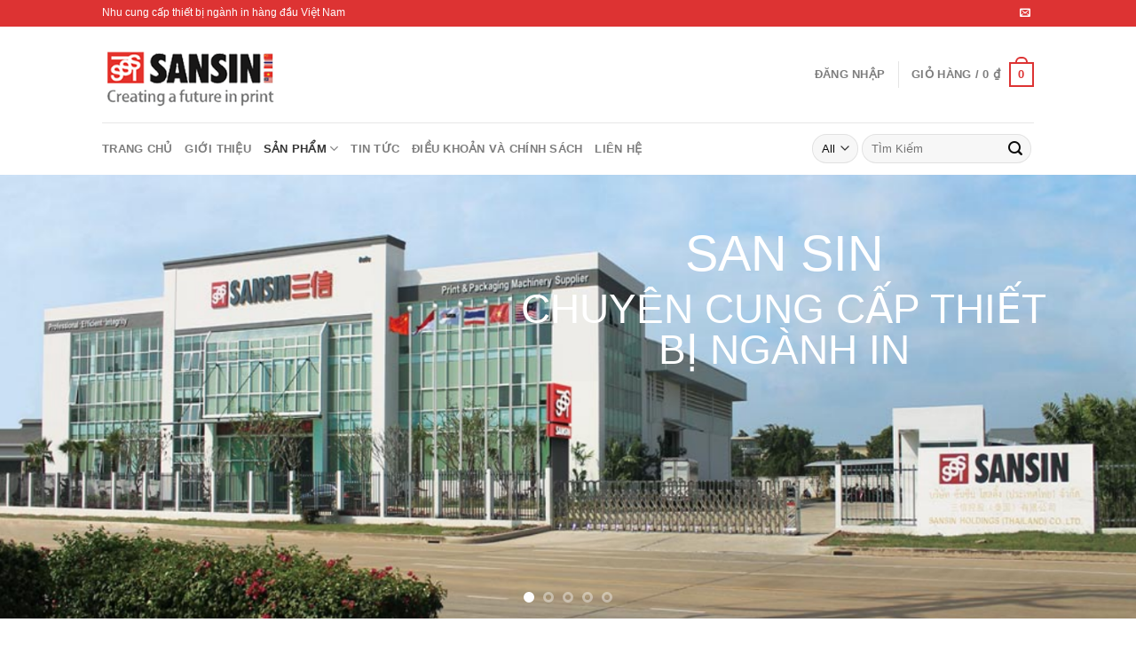

--- FILE ---
content_type: text/html; charset=UTF-8
request_url: https://sansin.com.vn/danh-muc/phu-tung-va-vat-tu/
body_size: 35421
content:
<!DOCTYPE html>
<html lang="vi" class="loading-site no-js">
<head>
	<meta charset="UTF-8" />
	<link rel="profile" href="http://gmpg.org/xfn/11" />
	<link rel="pingback" href="https://sansin.com.vn/xmlrpc.php" />

	<script>(function(html){html.className = html.className.replace(/\bno-js\b/,'js')})(document.documentElement);</script>
<title>PHỤ TÙNG &amp; VẬT TƯ &#8211; Sansin Tam Tín</title>
<meta name='robots' content='max-image-preview:large' />
<meta name="viewport" content="width=device-width, initial-scale=1" /><link rel='dns-prefetch' href='//cdn.jsdelivr.net' />
<link rel='prefetch' href='https://sansin.com.vn/wp-content/themes/flatsome/assets/js/flatsome.js?ver=89ac940c4841291ea8d6' />
<link rel='prefetch' href='https://sansin.com.vn/wp-content/themes/flatsome/assets/js/chunk.slider.js?ver=3.17.6' />
<link rel='prefetch' href='https://sansin.com.vn/wp-content/themes/flatsome/assets/js/chunk.popups.js?ver=3.17.6' />
<link rel='prefetch' href='https://sansin.com.vn/wp-content/themes/flatsome/assets/js/chunk.tooltips.js?ver=3.17.6' />
<link rel='prefetch' href='https://sansin.com.vn/wp-content/themes/flatsome/assets/js/woocommerce.js?ver=1a392523165907adee6a' />
<link rel="alternate" type="application/rss+xml" title="Dòng thông tin Sansin Tam Tín &raquo;" href="https://sansin.com.vn/feed/" />
<link rel="alternate" type="application/rss+xml" title="Sansin Tam Tín &raquo; Dòng bình luận" href="https://sansin.com.vn/comments/feed/" />
<link rel="alternate" type="application/rss+xml" title="Nguồn cấp Sansin Tam Tín &raquo; PHỤ TÙNG &amp; VẬT TƯ Danh mục" href="https://sansin.com.vn/danh-muc/phu-tung-va-vat-tu/feed/" />
<script type="text/javascript">
/* <![CDATA[ */
window._wpemojiSettings = {"baseUrl":"https:\/\/s.w.org\/images\/core\/emoji\/15.0.3\/72x72\/","ext":".png","svgUrl":"https:\/\/s.w.org\/images\/core\/emoji\/15.0.3\/svg\/","svgExt":".svg","source":{"concatemoji":"https:\/\/sansin.com.vn\/wp-includes\/js\/wp-emoji-release.min.js?ver=6.5.7"}};
/*! This file is auto-generated */
!function(i,n){var o,s,e;function c(e){try{var t={supportTests:e,timestamp:(new Date).valueOf()};sessionStorage.setItem(o,JSON.stringify(t))}catch(e){}}function p(e,t,n){e.clearRect(0,0,e.canvas.width,e.canvas.height),e.fillText(t,0,0);var t=new Uint32Array(e.getImageData(0,0,e.canvas.width,e.canvas.height).data),r=(e.clearRect(0,0,e.canvas.width,e.canvas.height),e.fillText(n,0,0),new Uint32Array(e.getImageData(0,0,e.canvas.width,e.canvas.height).data));return t.every(function(e,t){return e===r[t]})}function u(e,t,n){switch(t){case"flag":return n(e,"\ud83c\udff3\ufe0f\u200d\u26a7\ufe0f","\ud83c\udff3\ufe0f\u200b\u26a7\ufe0f")?!1:!n(e,"\ud83c\uddfa\ud83c\uddf3","\ud83c\uddfa\u200b\ud83c\uddf3")&&!n(e,"\ud83c\udff4\udb40\udc67\udb40\udc62\udb40\udc65\udb40\udc6e\udb40\udc67\udb40\udc7f","\ud83c\udff4\u200b\udb40\udc67\u200b\udb40\udc62\u200b\udb40\udc65\u200b\udb40\udc6e\u200b\udb40\udc67\u200b\udb40\udc7f");case"emoji":return!n(e,"\ud83d\udc26\u200d\u2b1b","\ud83d\udc26\u200b\u2b1b")}return!1}function f(e,t,n){var r="undefined"!=typeof WorkerGlobalScope&&self instanceof WorkerGlobalScope?new OffscreenCanvas(300,150):i.createElement("canvas"),a=r.getContext("2d",{willReadFrequently:!0}),o=(a.textBaseline="top",a.font="600 32px Arial",{});return e.forEach(function(e){o[e]=t(a,e,n)}),o}function t(e){var t=i.createElement("script");t.src=e,t.defer=!0,i.head.appendChild(t)}"undefined"!=typeof Promise&&(o="wpEmojiSettingsSupports",s=["flag","emoji"],n.supports={everything:!0,everythingExceptFlag:!0},e=new Promise(function(e){i.addEventListener("DOMContentLoaded",e,{once:!0})}),new Promise(function(t){var n=function(){try{var e=JSON.parse(sessionStorage.getItem(o));if("object"==typeof e&&"number"==typeof e.timestamp&&(new Date).valueOf()<e.timestamp+604800&&"object"==typeof e.supportTests)return e.supportTests}catch(e){}return null}();if(!n){if("undefined"!=typeof Worker&&"undefined"!=typeof OffscreenCanvas&&"undefined"!=typeof URL&&URL.createObjectURL&&"undefined"!=typeof Blob)try{var e="postMessage("+f.toString()+"("+[JSON.stringify(s),u.toString(),p.toString()].join(",")+"));",r=new Blob([e],{type:"text/javascript"}),a=new Worker(URL.createObjectURL(r),{name:"wpTestEmojiSupports"});return void(a.onmessage=function(e){c(n=e.data),a.terminate(),t(n)})}catch(e){}c(n=f(s,u,p))}t(n)}).then(function(e){for(var t in e)n.supports[t]=e[t],n.supports.everything=n.supports.everything&&n.supports[t],"flag"!==t&&(n.supports.everythingExceptFlag=n.supports.everythingExceptFlag&&n.supports[t]);n.supports.everythingExceptFlag=n.supports.everythingExceptFlag&&!n.supports.flag,n.DOMReady=!1,n.readyCallback=function(){n.DOMReady=!0}}).then(function(){return e}).then(function(){var e;n.supports.everything||(n.readyCallback(),(e=n.source||{}).concatemoji?t(e.concatemoji):e.wpemoji&&e.twemoji&&(t(e.twemoji),t(e.wpemoji)))}))}((window,document),window._wpemojiSettings);
/* ]]> */
</script>
<style id='wp-emoji-styles-inline-css' type='text/css'>

	img.wp-smiley, img.emoji {
		display: inline !important;
		border: none !important;
		box-shadow: none !important;
		height: 1em !important;
		width: 1em !important;
		margin: 0 0.07em !important;
		vertical-align: -0.1em !important;
		background: none !important;
		padding: 0 !important;
	}
</style>
<style id='wp-block-library-inline-css' type='text/css'>
:root{--wp-admin-theme-color:#007cba;--wp-admin-theme-color--rgb:0,124,186;--wp-admin-theme-color-darker-10:#006ba1;--wp-admin-theme-color-darker-10--rgb:0,107,161;--wp-admin-theme-color-darker-20:#005a87;--wp-admin-theme-color-darker-20--rgb:0,90,135;--wp-admin-border-width-focus:2px;--wp-block-synced-color:#7a00df;--wp-block-synced-color--rgb:122,0,223;--wp-bound-block-color:#9747ff}@media (min-resolution:192dpi){:root{--wp-admin-border-width-focus:1.5px}}.wp-element-button{cursor:pointer}:root{--wp--preset--font-size--normal:16px;--wp--preset--font-size--huge:42px}:root .has-very-light-gray-background-color{background-color:#eee}:root .has-very-dark-gray-background-color{background-color:#313131}:root .has-very-light-gray-color{color:#eee}:root .has-very-dark-gray-color{color:#313131}:root .has-vivid-green-cyan-to-vivid-cyan-blue-gradient-background{background:linear-gradient(135deg,#00d084,#0693e3)}:root .has-purple-crush-gradient-background{background:linear-gradient(135deg,#34e2e4,#4721fb 50%,#ab1dfe)}:root .has-hazy-dawn-gradient-background{background:linear-gradient(135deg,#faaca8,#dad0ec)}:root .has-subdued-olive-gradient-background{background:linear-gradient(135deg,#fafae1,#67a671)}:root .has-atomic-cream-gradient-background{background:linear-gradient(135deg,#fdd79a,#004a59)}:root .has-nightshade-gradient-background{background:linear-gradient(135deg,#330968,#31cdcf)}:root .has-midnight-gradient-background{background:linear-gradient(135deg,#020381,#2874fc)}.has-regular-font-size{font-size:1em}.has-larger-font-size{font-size:2.625em}.has-normal-font-size{font-size:var(--wp--preset--font-size--normal)}.has-huge-font-size{font-size:var(--wp--preset--font-size--huge)}.has-text-align-center{text-align:center}.has-text-align-left{text-align:left}.has-text-align-right{text-align:right}#end-resizable-editor-section{display:none}.aligncenter{clear:both}.items-justified-left{justify-content:flex-start}.items-justified-center{justify-content:center}.items-justified-right{justify-content:flex-end}.items-justified-space-between{justify-content:space-between}.screen-reader-text{border:0;clip:rect(1px,1px,1px,1px);-webkit-clip-path:inset(50%);clip-path:inset(50%);height:1px;margin:-1px;overflow:hidden;padding:0;position:absolute;width:1px;word-wrap:normal!important}.screen-reader-text:focus{background-color:#ddd;clip:auto!important;-webkit-clip-path:none;clip-path:none;color:#444;display:block;font-size:1em;height:auto;left:5px;line-height:normal;padding:15px 23px 14px;text-decoration:none;top:5px;width:auto;z-index:100000}html :where(.has-border-color){border-style:solid}html :where([style*=border-top-color]){border-top-style:solid}html :where([style*=border-right-color]){border-right-style:solid}html :where([style*=border-bottom-color]){border-bottom-style:solid}html :where([style*=border-left-color]){border-left-style:solid}html :where([style*=border-width]){border-style:solid}html :where([style*=border-top-width]){border-top-style:solid}html :where([style*=border-right-width]){border-right-style:solid}html :where([style*=border-bottom-width]){border-bottom-style:solid}html :where([style*=border-left-width]){border-left-style:solid}html :where(img[class*=wp-image-]){height:auto;max-width:100%}:where(figure){margin:0 0 1em}html :where(.is-position-sticky){--wp-admin--admin-bar--position-offset:var(--wp-admin--admin-bar--height,0px)}@media screen and (max-width:600px){html :where(.is-position-sticky){--wp-admin--admin-bar--position-offset:0px}}
</style>
<style id='classic-theme-styles-inline-css' type='text/css'>
/*! This file is auto-generated */
.wp-block-button__link{color:#fff;background-color:#32373c;border-radius:9999px;box-shadow:none;text-decoration:none;padding:calc(.667em + 2px) calc(1.333em + 2px);font-size:1.125em}.wp-block-file__button{background:#32373c;color:#fff;text-decoration:none}
</style>
<link rel='stylesheet' id='contact-form-7-css' href='https://sansin.com.vn/wp-content/plugins/contact-form-7/includes/css/styles.css?ver=5.8.2' type='text/css' media='all' />
<style id='woocommerce-inline-inline-css' type='text/css'>
.woocommerce form .form-row .required { visibility: visible; }
</style>
<link rel='stylesheet' id='flatsome-main-css' href='https://sansin.com.vn/wp-content/themes/flatsome/assets/css/flatsome.css?ver=3.17.6' type='text/css' media='all' />
<style id='flatsome-main-inline-css' type='text/css'>
@font-face {
				font-family: "fl-icons";
				font-display: block;
				src: url(https://sansin.com.vn/wp-content/themes/flatsome/assets/css/icons/fl-icons.eot?v=3.17.6);
				src:
					url(https://sansin.com.vn/wp-content/themes/flatsome/assets/css/icons/fl-icons.eot#iefix?v=3.17.6) format("embedded-opentype"),
					url(https://sansin.com.vn/wp-content/themes/flatsome/assets/css/icons/fl-icons.woff2?v=3.17.6) format("woff2"),
					url(https://sansin.com.vn/wp-content/themes/flatsome/assets/css/icons/fl-icons.ttf?v=3.17.6) format("truetype"),
					url(https://sansin.com.vn/wp-content/themes/flatsome/assets/css/icons/fl-icons.woff?v=3.17.6) format("woff"),
					url(https://sansin.com.vn/wp-content/themes/flatsome/assets/css/icons/fl-icons.svg?v=3.17.6#fl-icons) format("svg");
			}
</style>
<link rel='stylesheet' id='flatsome-shop-css' href='https://sansin.com.vn/wp-content/themes/flatsome/assets/css/flatsome-shop.css?ver=3.17.6' type='text/css' media='all' />
<link rel='stylesheet' id='flatsome-style-css' href='https://sansin.com.vn/wp-content/themes/flatsome-child/style.css?ver=3.0' type='text/css' media='all' />
<script type="text/javascript" src="https://sansin.com.vn/wp-includes/js/jquery/jquery.min.js?ver=3.7.1" id="jquery-core-js"></script>
<script type="text/javascript" src="https://sansin.com.vn/wp-includes/js/jquery/jquery-migrate.min.js?ver=3.4.1" id="jquery-migrate-js"></script>
<link rel="https://api.w.org/" href="https://sansin.com.vn/wp-json/" /><link rel="alternate" type="application/json" href="https://sansin.com.vn/wp-json/wp/v2/product_cat/225" /><link rel="EditURI" type="application/rsd+xml" title="RSD" href="https://sansin.com.vn/xmlrpc.php?rsd" />
<meta name="generator" content="WordPress 6.5.7" />
<meta name="generator" content="WooCommerce 8.2.4" />
<style>.bg{opacity: 0; transition: opacity 1s; -webkit-transition: opacity 1s;} .bg-loaded{opacity: 1;}</style>	<noscript><style>.woocommerce-product-gallery{ opacity: 1 !important; }</style></noscript>
	<link rel="icon" href="https://sansin.com.vn/wp-content/uploads/2017/12/cropped-logo-squaress-150x150.jpg" sizes="32x32" />
<link rel="icon" href="https://sansin.com.vn/wp-content/uploads/2017/12/cropped-logo-squaress-400x400.jpg" sizes="192x192" />
<link rel="apple-touch-icon" href="https://sansin.com.vn/wp-content/uploads/2017/12/cropped-logo-squaress-180x180.jpg" />
<meta name="msapplication-TileImage" content="https://sansin.com.vn/wp-content/uploads/2017/12/cropped-logo-squaress-400x400.jpg" />
<style id="custom-css" type="text/css">:root {--primary-color: #dd3333;}.header-main{height: 108px}#logo img{max-height: 108px}#logo{width:200px;}.header-bottom{min-height: 59px}.header-top{min-height: 30px}.transparent .header-main{height: 90px}.transparent #logo img{max-height: 90px}.has-transparent + .page-title:first-of-type,.has-transparent + #main > .page-title,.has-transparent + #main > div > .page-title,.has-transparent + #main .page-header-wrapper:first-of-type .page-title{padding-top: 170px;}.header.show-on-scroll,.stuck .header-main{height:70px!important}.stuck #logo img{max-height: 70px!important}.header-bottom {background-color: #ffffff}@media (max-width: 549px) {.header-main{height: 70px}#logo img{max-height: 70px}}/* Color */.accordion-title.active, .has-icon-bg .icon .icon-inner,.logo a, .primary.is-underline, .primary.is-link, .badge-outline .badge-inner, .nav-outline > li.active> a,.nav-outline >li.active > a, .cart-icon strong,[data-color='primary'], .is-outline.primary{color: #dd3333;}/* Color !important */[data-text-color="primary"]{color: #dd3333!important;}/* Background Color */[data-text-bg="primary"]{background-color: #dd3333;}/* Background */.scroll-to-bullets a,.featured-title, .label-new.menu-item > a:after, .nav-pagination > li > .current,.nav-pagination > li > span:hover,.nav-pagination > li > a:hover,.has-hover:hover .badge-outline .badge-inner,button[type="submit"], .button.wc-forward:not(.checkout):not(.checkout-button), .button.submit-button, .button.primary:not(.is-outline),.featured-table .title,.is-outline:hover, .has-icon:hover .icon-label,.nav-dropdown-bold .nav-column li > a:hover, .nav-dropdown.nav-dropdown-bold > li > a:hover, .nav-dropdown-bold.dark .nav-column li > a:hover, .nav-dropdown.nav-dropdown-bold.dark > li > a:hover, .header-vertical-menu__opener ,.is-outline:hover, .tagcloud a:hover,.grid-tools a, input[type='submit']:not(.is-form), .box-badge:hover .box-text, input.button.alt,.nav-box > li > a:hover,.nav-box > li.active > a,.nav-pills > li.active > a ,.current-dropdown .cart-icon strong, .cart-icon:hover strong, .nav-line-bottom > li > a:before, .nav-line-grow > li > a:before, .nav-line > li > a:before,.banner, .header-top, .slider-nav-circle .flickity-prev-next-button:hover svg, .slider-nav-circle .flickity-prev-next-button:hover .arrow, .primary.is-outline:hover, .button.primary:not(.is-outline), input[type='submit'].primary, input[type='submit'].primary, input[type='reset'].button, input[type='button'].primary, .badge-inner{background-color: #dd3333;}/* Border */.nav-vertical.nav-tabs > li.active > a,.scroll-to-bullets a.active,.nav-pagination > li > .current,.nav-pagination > li > span:hover,.nav-pagination > li > a:hover,.has-hover:hover .badge-outline .badge-inner,.accordion-title.active,.featured-table,.is-outline:hover, .tagcloud a:hover,blockquote, .has-border, .cart-icon strong:after,.cart-icon strong,.blockUI:before, .processing:before,.loading-spin, .slider-nav-circle .flickity-prev-next-button:hover svg, .slider-nav-circle .flickity-prev-next-button:hover .arrow, .primary.is-outline:hover{border-color: #dd3333}.nav-tabs > li.active > a{border-top-color: #dd3333}.widget_shopping_cart_content .blockUI.blockOverlay:before { border-left-color: #dd3333 }.woocommerce-checkout-review-order .blockUI.blockOverlay:before { border-left-color: #dd3333 }/* Fill */.slider .flickity-prev-next-button:hover svg,.slider .flickity-prev-next-button:hover .arrow{fill: #dd3333;}/* Focus */.primary:focus-visible, .submit-button:focus-visible, button[type="submit"]:focus-visible { outline-color: #dd3333!important; }body{color: #0a0a0a}h1,h2,h3,h4,h5,h6,.heading-font{color: #dd3333;}.breadcrumbs{text-transform: none;}button,.button{text-transform: none;}.widget a{color: #d33333;}.widget a:hover{color: #4e657b;}.widget .tagcloud a:hover{border-color: #4e657b; background-color: #4e657b;}.is-divider{background-color: #446084;}.shop-page-title.featured-title .title-overlay{background-color: rgba(10,10,10,0.3);}.current .breadcrumb-step, [data-icon-label]:after, .button#place_order,.button.checkout,.checkout-button,.single_add_to_cart_button.button{background-color: #d33333!important }.has-equal-box-heights .box-image {padding-top: 100%;}ins .woocommerce-Price-amount { color: #d33333; }@media screen and (min-width: 550px){.products .box-vertical .box-image{min-width: 247px!important;width: 247px!important;}}.footer-2{background-color: #ffffff}.absolute-footer, html{background-color: #ffffff}button[name='update_cart'] { display: none; }.nav-vertical-fly-out > li + li {border-top-width: 1px; border-top-style: solid;}.label-new.menu-item > a:after{content:"New";}.label-hot.menu-item > a:after{content:"Hot";}.label-sale.menu-item > a:after{content:"Sale";}.label-popular.menu-item > a:after{content:"Popular";}</style>		<style type="text/css" id="wp-custom-css">
			.woocommerce-breadcrumb.breadcrumbs {
	font-size: 15px;
}
.box-text {
	padding-bottom: 2.2em;
	width: 105%;
}		</style>
		<style id="kirki-inline-styles"></style></head>

<body class="archive tax-product_cat term-phu-tung-va-vat-tu term-225 theme-flatsome woocommerce woocommerce-page woocommerce-no-js lightbox nav-dropdown-has-arrow nav-dropdown-has-shadow nav-dropdown-has-border">


<a class="skip-link screen-reader-text" href="#main">Skip to content</a>

<div id="wrapper">

	
	<header id="header" class="header has-sticky sticky-jump">
		<div class="header-wrapper">
			<div id="top-bar" class="header-top hide-for-sticky nav-dark">
    <div class="flex-row container">
      <div class="flex-col hide-for-medium flex-left">
          <ul class="nav nav-left medium-nav-center nav-small  nav-divided">
              <li class="html custom html_topbar_left">Nhu cung cấp thiết bị ngành in hàng đầu Việt Nam</li>          </ul>
      </div>

      <div class="flex-col hide-for-medium flex-center">
          <ul class="nav nav-center nav-small  nav-divided">
                        </ul>
      </div>

      <div class="flex-col hide-for-medium flex-right">
         <ul class="nav top-bar-nav nav-right nav-small  nav-divided">
              <li class="html header-social-icons ml-0">
	<div class="social-icons follow-icons" ><a href="mailto:your@email" data-label="E-mail" target="_blank" rel="nofollow" class="icon plain email tooltip" title="Send us an email" aria-label="Send us an email" ><i class="icon-envelop" ></i></a></div></li>
          </ul>
      </div>

            <div class="flex-col show-for-medium flex-grow">
          <ul class="nav nav-center nav-small mobile-nav  nav-divided">
              <li class="html custom html_topbar_left">Nhu cung cấp thiết bị ngành in hàng đầu Việt Nam</li>          </ul>
      </div>
      
    </div>
</div>
<div id="masthead" class="header-main ">
      <div class="header-inner flex-row container logo-left medium-logo-center" role="navigation">

          <!-- Logo -->
          <div id="logo" class="flex-col logo">
            
<!-- Header logo -->
<a href="https://sansin.com.vn/" title="Sansin Tam Tín - Chuyên Cung Cấp Thiết Bị In Ấn" rel="home">
		<img width="253" height="97" src="https://sansin.com.vn/wp-content/uploads/2019/11/logo-2.png" class="header_logo header-logo" alt="Sansin Tam Tín"/><img  width="253" height="97" src="https://sansin.com.vn/wp-content/uploads/2019/11/logo-2.png" class="header-logo-dark" alt="Sansin Tam Tín"/></a>
          </div>

          <!-- Mobile Left Elements -->
          <div class="flex-col show-for-medium flex-left">
            <ul class="mobile-nav nav nav-left ">
              <li class="nav-icon has-icon">
  		<a href="#" data-open="#main-menu" data-pos="left" data-bg="main-menu-overlay" data-color="" class="is-small" aria-label="Menu" aria-controls="main-menu" aria-expanded="false">

		  <i class="icon-menu" ></i>
		  		</a>
	</li>
            </ul>
          </div>

          <!-- Left Elements -->
          <div class="flex-col hide-for-medium flex-left
            flex-grow">
            <ul class="header-nav header-nav-main nav nav-left  nav-uppercase" >
                          </ul>
          </div>

          <!-- Right Elements -->
          <div class="flex-col hide-for-medium flex-right">
            <ul class="header-nav header-nav-main nav nav-right  nav-uppercase">
              <li class="account-item has-icon
    "
>

<a href="https://sansin.com.vn/tai-khoan/"
    class="nav-top-link nav-top-not-logged-in "
    data-open="#login-form-popup"  >
    <span>
    Đăng nhập      </span>
  
</a>



</li>
<li class="header-divider"></li><li class="cart-item has-icon has-dropdown">

<a href="https://sansin.com.vn/gio-hang/" title="Giỏ hàng" class="header-cart-link is-small">


<span class="header-cart-title">
   Giỏ hàng   /      <span class="cart-price"><span class="woocommerce-Price-amount amount"><bdi>0&nbsp;<span class="woocommerce-Price-currencySymbol">&#8363;</span></bdi></span></span>
  </span>

    <span class="cart-icon image-icon">
    <strong>0</strong>
  </span>
  </a>

 <ul class="nav-dropdown nav-dropdown-default">
    <li class="html widget_shopping_cart">
      <div class="widget_shopping_cart_content">
        

	<p class="woocommerce-mini-cart__empty-message">Chưa có sản phẩm trong giỏ hàng.</p>


      </div>
    </li>
     </ul>

</li>
            </ul>
          </div>

          <!-- Mobile Right Elements -->
          <div class="flex-col show-for-medium flex-right">
            <ul class="mobile-nav nav nav-right ">
              <li class="cart-item has-icon">

      <a href="https://sansin.com.vn/gio-hang/" class="header-cart-link off-canvas-toggle nav-top-link is-small" data-open="#cart-popup" data-class="off-canvas-cart" title="Giỏ hàng" data-pos="right">
  
    <span class="cart-icon image-icon">
    <strong>0</strong>
  </span>
  </a>


  <!-- Cart Sidebar Popup -->
  <div id="cart-popup" class="mfp-hide widget_shopping_cart">
  <div class="cart-popup-inner inner-padding">
      <div class="cart-popup-title text-center">
          <h4 class="uppercase">Giỏ hàng</h4>
          <div class="is-divider"></div>
      </div>
      <div class="widget_shopping_cart_content">
          

	<p class="woocommerce-mini-cart__empty-message">Chưa có sản phẩm trong giỏ hàng.</p>


      </div>
             <div class="cart-sidebar-content relative"></div>  </div>
  </div>

</li>
            </ul>
          </div>

      </div>

            <div class="container"><div class="top-divider full-width"></div></div>
      </div>
<div id="wide-nav" class="header-bottom wide-nav hide-for-medium">
    <div class="flex-row container">

                        <div class="flex-col hide-for-medium flex-left">
                <ul class="nav header-nav header-bottom-nav nav-left  nav-uppercase">
                    <li id="menu-item-1463" class="menu-item menu-item-type-post_type menu-item-object-page menu-item-home menu-item-1463 menu-item-design-default"><a href="https://sansin.com.vn/" class="nav-top-link">Trang Chủ</a></li>
<li id="menu-item-644" class="menu-item menu-item-type-post_type menu-item-object-page menu-item-644 menu-item-design-default"><a href="https://sansin.com.vn/gioi-thieu/" class="nav-top-link">GIỚI THIỆU</a></li>
<li id="menu-item-645" class="menu-item menu-item-type-post_type menu-item-object-page current-menu-ancestor current-menu-parent current_page_parent current_page_ancestor menu-item-has-children menu-item-645 active menu-item-design-default has-dropdown"><a href="https://sansin.com.vn/san-pham-in/" class="nav-top-link" aria-expanded="false" aria-haspopup="menu">SẢN PHẨM<i class="icon-angle-down" ></i></a>
<ul class="sub-menu nav-dropdown nav-dropdown-default">
	<li id="menu-item-4500" class="menu-item menu-item-type-taxonomy menu-item-object-product_cat menu-item-has-children menu-item-4500 nav-dropdown-col"><a href="https://sansin.com.vn/danh-muc/thiet-bi-truoc-in/">THIẾT BỊ TRƯỚC IN</a>
	<ul class="sub-menu nav-column nav-dropdown-default">
		<li id="menu-item-4501" class="menu-item menu-item-type-taxonomy menu-item-object-product_cat menu-item-4501"><a href="https://sansin.com.vn/danh-muc/thiet-bi-truoc-in/thiet-bi-che-ban/">THIẾT BỊ CHẾ BẢN</a></li>
		<li id="menu-item-4502" class="menu-item menu-item-type-taxonomy menu-item-object-product_cat menu-item-4502"><a href="https://sansin.com.vn/danh-muc/thiet-bi-truoc-in/thiet-bi-in-mau/">THIẾT BỊ IN MẪU</a></li>
		<li id="menu-item-4503" class="menu-item menu-item-type-taxonomy menu-item-object-product_cat menu-item-4503"><a href="https://sansin.com.vn/danh-muc/thiet-bi-truoc-in/may-cat-giay/">MÁY CẮT GIẤY</a></li>
	</ul>
</li>
	<li id="menu-item-4496" class="menu-item menu-item-type-taxonomy menu-item-object-product_cat menu-item-has-children menu-item-4496 nav-dropdown-col"><a href="https://sansin.com.vn/danh-muc/thiet-bi-in/">THIẾT BỊ IN</a>
	<ul class="sub-menu nav-column nav-dropdown-default">
		<li id="menu-item-4497" class="menu-item menu-item-type-taxonomy menu-item-object-product_cat menu-item-4497"><a href="https://sansin.com.vn/danh-muc/thiet-bi-in/may-in-lua/">MÁY IN LỤA</a></li>
		<li id="menu-item-4498" class="menu-item menu-item-type-taxonomy menu-item-object-product_cat menu-item-4498"><a href="https://sansin.com.vn/danh-muc/thiet-bi-in/may-in-nhan-mac-logo-decal/">MÁY IN NHÃN MÁC LOGO/DECAL</a></li>
		<li id="menu-item-4499" class="menu-item menu-item-type-taxonomy menu-item-object-product_cat menu-item-4499"><a href="https://sansin.com.vn/danh-muc/thiet-bi-in/may-in-flexo/">MÁY IN FLEXO</a></li>
	</ul>
</li>
	<li id="menu-item-4504" class="menu-item menu-item-type-taxonomy menu-item-object-product_cat menu-item-has-children menu-item-4504 nav-dropdown-col"><a href="https://sansin.com.vn/danh-muc/thiet-bi-sau-in/">THIẾT BỊ SAU IN</a>
	<ul class="sub-menu nav-column nav-dropdown-default">
		<li id="menu-item-4505" class="menu-item menu-item-type-taxonomy menu-item-object-product_cat menu-item-4505"><a href="https://sansin.com.vn/danh-muc/cac-thiet-bi-khac/may-cat-giay-cuon/">MÁY CẮT GIẤY CUỒN</a></li>
		<li id="menu-item-4506" class="menu-item menu-item-type-taxonomy menu-item-object-product_cat menu-item-4506"><a href="https://sansin.com.vn/danh-muc/thiet-bi-sau-in/may-can-mang/">MÁY CÁN MÀNG</a></li>
		<li id="menu-item-4507" class="menu-item menu-item-type-taxonomy menu-item-object-product_cat menu-item-4507"><a href="https://sansin.com.vn/danh-muc/thiet-bi-sau-in/may-uv/">MÁY UV</a></li>
		<li id="menu-item-4508" class="menu-item menu-item-type-taxonomy menu-item-object-product_cat menu-item-4508"><a href="https://sansin.com.vn/danh-muc/thiet-bi-sau-in/may-can-van-chiec-quang/">MÁY CÁN VÂN CHIẾC QUANG</a></li>
		<li id="menu-item-4509" class="menu-item menu-item-type-taxonomy menu-item-object-product_cat menu-item-4509"><a href="https://sansin.com.vn/danh-muc/thiet-bi-sau-in/may-ep-nhu/">MÁY ÉP NHỦ</a></li>
		<li id="menu-item-4510" class="menu-item menu-item-type-taxonomy menu-item-object-product_cat menu-item-4510"><a href="https://sansin.com.vn/danh-muc/thiet-bi-sau-in/may-be/">MÁY BẾ</a></li>
		<li id="menu-item-4511" class="menu-item menu-item-type-taxonomy menu-item-object-product_cat menu-item-4511"><a href="https://sansin.com.vn/danh-muc/thiet-bi-sau-in/may-khac-laser-thiet-bi-sau-in/">MÁY KHẮC LASER</a></li>
		<li id="menu-item-4512" class="menu-item menu-item-type-taxonomy menu-item-object-product_cat menu-item-4512"><a href="https://sansin.com.vn/danh-muc/thiet-bi-sau-in/may-boi-giay/">MÁY BỒI GIẤY</a></li>
		<li id="menu-item-4513" class="menu-item menu-item-type-taxonomy menu-item-object-product_cat menu-item-4513"><a href="https://sansin.com.vn/danh-muc/thiet-bi-sau-in/may-lam-tui-sach/">MÁY LÀM TÚI SÁCH</a></li>
		<li id="menu-item-4514" class="menu-item menu-item-type-taxonomy menu-item-object-product_cat menu-item-4514"><a href="https://sansin.com.vn/danh-muc/thiet-bi-sau-in/may-dan-hop/">MÁY DÁN HỘP</a></li>
		<li id="menu-item-4515" class="menu-item menu-item-type-taxonomy menu-item-object-product_cat menu-item-4515"><a href="https://sansin.com.vn/danh-muc/thiet-bi-sau-in/may-dan-cua-so/">MÁY DÁN CỬA SỔ</a></li>
	</ul>
</li>
	<li id="menu-item-1544" class="menu-item menu-item-type-taxonomy menu-item-object-product_cat menu-item-has-children menu-item-1544 nav-dropdown-col"><a href="https://sansin.com.vn/danh-muc/thiet-bi-san-xuat-sach-vo/">THIẾT BỊ SẢN XUẤT SÁCH VỞ</a>
	<ul class="sub-menu nav-column nav-dropdown-default">
		<li id="menu-item-4516" class="menu-item menu-item-type-taxonomy menu-item-object-product_cat menu-item-4516"><a href="https://sansin.com.vn/danh-muc/thiet-bi-san-xuat-sach-vo/may-dong-lo-xo/">MÁY ĐÓNG LÒ XO</a></li>
		<li id="menu-item-1552" class="menu-item menu-item-type-taxonomy menu-item-object-product_cat menu-item-1552"><a href="https://sansin.com.vn/danh-muc/thiet-bi-san-xuat-sach-vo/may-dong-sach/">MÁY ĐÓNG SÁCH</a></li>
		<li id="menu-item-4518" class="menu-item menu-item-type-taxonomy menu-item-object-product_cat menu-item-4518"><a href="https://sansin.com.vn/danh-muc/thiet-bi-san-xuat-sach-vo/may-may-sach/">MÁY MAY SÁCH</a></li>
		<li id="menu-item-1597" class="menu-item menu-item-type-taxonomy menu-item-object-product_cat menu-item-1597"><a href="https://sansin.com.vn/danh-muc/thiet-bi-san-xuat-sach-vo/may-dong-so/">MÁY ĐÓNG SỐ</a></li>
		<li id="menu-item-4519" class="menu-item menu-item-type-taxonomy menu-item-object-product_cat menu-item-4519"><a href="https://sansin.com.vn/danh-muc/thiet-bi-san-xuat-sach-vo/may-gap-trang/">MÁY GẤP TRANG</a></li>
		<li id="menu-item-4520" class="menu-item menu-item-type-taxonomy menu-item-object-product_cat menu-item-4520"><a href="https://sansin.com.vn/danh-muc/thiet-bi-san-xuat-sach-vo/may-vo-bia/">MÁY VÔ BÌA</a></li>
	</ul>
</li>
	<li id="menu-item-4523" class="menu-item menu-item-type-taxonomy menu-item-object-product_cat menu-item-has-children menu-item-4523 nav-dropdown-col"><a href="https://sansin.com.vn/danh-muc/cac-thiet-bi-khac/">CÁC THIẾT BỊ KHÁC</a>
	<ul class="sub-menu nav-column nav-dropdown-default">
		<li id="menu-item-4528" class="menu-item menu-item-type-taxonomy menu-item-object-product_cat menu-item-4528"><a href="https://sansin.com.vn/danh-muc/cac-thiet-bi-khac/may-san-xuat-hop-hamburger-hop-giay/">MÁY SẢN XUẤT HỘP HAMBURGER, HỘP GIẤY</a></li>
		<li id="menu-item-4578" class="menu-item menu-item-type-taxonomy menu-item-object-product_cat menu-item-4578"><a href="https://sansin.com.vn/danh-muc/cac-thiet-bi-khac/may-san-xuat-ong-hut-giay/">MÁY SẢN XUẤT ỐNG HÚT GIẤY</a></li>
		<li id="menu-item-4526" class="menu-item menu-item-type-taxonomy menu-item-object-product_cat menu-item-4526"><a href="https://sansin.com.vn/danh-muc/cac-thiet-bi-khac/may-dong-goi-giay-a4/">MÁY ĐÓNG GÓI GIẤY A4</a></li>
		<li id="menu-item-4527" class="menu-item menu-item-type-taxonomy menu-item-object-product_cat menu-item-4527"><a href="https://sansin.com.vn/danh-muc/cac-thiet-bi-khac/may-lam-ly/">MÁY LÀM LY</a></li>
		<li id="menu-item-4529" class="menu-item menu-item-type-taxonomy menu-item-object-product_cat menu-item-4529"><a href="https://sansin.com.vn/danh-muc/cac-thiet-bi-khac/thiet-bi-nho-khac/">THIẾT BỊ NHỎ KHÁC</a></li>
		<li id="menu-item-5342" class="menu-item menu-item-type-custom menu-item-object-custom menu-item-5342"><a href="https://sansin.com.vn/san-pham/dieu-hoa-tiet-kiem-dien-tac-dung-kep-cho-nha-may-xuong/">Điều Hòa Tiết Kiệm Điện Tác Dụng Kép Chuyên Dụng Cho Nhà Máy Xưởng</a></li>
	</ul>
</li>
	<li id="menu-item-4530" class="menu-item menu-item-type-taxonomy menu-item-object-product_cat menu-item-has-children menu-item-4530 nav-dropdown-col"><a href="https://sansin.com.vn/danh-muc/thiet-bi-bao-bi-carton/">THIẾT BỊ BAO BÌ CARTON</a>
	<ul class="sub-menu nav-column nav-dropdown-default">
		<li id="menu-item-4541" class="menu-item menu-item-type-taxonomy menu-item-object-product_cat menu-item-4541"><a href="https://sansin.com.vn/danh-muc/thiet-bi-bao-bi-carton/buoc-thung-carton/">MÁY BUỘC THÙNG CARTON</a></li>
		<li id="menu-item-4542" class="menu-item menu-item-type-taxonomy menu-item-object-product_cat menu-item-4542"><a href="https://sansin.com.vn/danh-muc/thiet-bi-bao-bi-carton/day-chuyen-san-xuat-giay-song/">DÂY CHUYỀN SẢN XUẤT GIẤY SÓNG</a></li>
		<li id="menu-item-4531" class="menu-item menu-item-type-taxonomy menu-item-object-product_cat menu-item-4531"><a href="https://sansin.com.vn/danh-muc/thiet-bi-bao-bi-carton/may-dan-dong-thung-carton/">MẤY DÁN, ĐÓNG THÙNG CARTON</a></li>
		<li id="menu-item-4533" class="menu-item menu-item-type-taxonomy menu-item-object-product_cat menu-item-4533"><a href="https://sansin.com.vn/danh-muc/thiet-bi-bao-bi-carton/may-in-thung-carton/">MÁY IN THÙNG CARTON</a></li>
		<li id="menu-item-4532" class="menu-item menu-item-type-taxonomy menu-item-object-product_cat menu-item-4532"><a href="https://sansin.com.vn/danh-muc/thiet-bi-bao-bi-carton/may-in-ky-thuat-so-giay-carton/">MÁY IN KỸ THUẬT SỐ GIẤY CARTON</a></li>
	</ul>
</li>
	<li id="menu-item-4535" class="menu-item menu-item-type-taxonomy menu-item-object-product_cat current-menu-item menu-item-has-children menu-item-4535 active nav-dropdown-col"><a href="https://sansin.com.vn/danh-muc/phu-tung-va-vat-tu/" aria-current="page">PHỤ TÙNG &amp; VẬT TƯ</a>
	<ul class="sub-menu nav-column nav-dropdown-default">
		<li id="menu-item-4539" class="menu-item menu-item-type-taxonomy menu-item-object-product_cat menu-item-4539"><a href="https://sansin.com.vn/danh-muc/phu-tung-va-vat-tu/lo-xo/">LÒ XO</a></li>
		<li id="menu-item-4538" class="menu-item menu-item-type-taxonomy menu-item-object-product_cat menu-item-4538"><a href="https://sansin.com.vn/danh-muc/phu-tung-va-vat-tu/keo-boi-nhiet/">KEO BỒI NHIỆT</a></li>
		<li id="menu-item-4537" class="menu-item menu-item-type-taxonomy menu-item-object-product_cat menu-item-4537"><a href="https://sansin.com.vn/danh-muc/phu-tung-va-vat-tu/keo-boi-jelly/">KEO BỒI JELLY</a></li>
		<li id="menu-item-1554" class="menu-item menu-item-type-taxonomy menu-item-object-product_cat menu-item-1554"><a href="https://sansin.com.vn/danh-muc/phu-tung-va-vat-tu/phu-tung-may-in/">LINH KIỆN MÁY IN</a></li>
	</ul>
</li>
</ul>
</li>
<li id="menu-item-1504" class="menu-item menu-item-type-post_type menu-item-object-page menu-item-1504 menu-item-design-default"><a href="https://sansin.com.vn/tin-tuc/" class="nav-top-link">TIN TỨC</a></li>
<li id="menu-item-798" class="menu-item menu-item-type-post_type menu-item-object-page menu-item-798 menu-item-design-default"><a href="https://sansin.com.vn/dieu-khoan-va-chinh-sach/" class="nav-top-link">ĐIỀU KHOẢN VÀ CHÍNH SÁCH</a></li>
<li id="menu-item-641" class="menu-item menu-item-type-post_type menu-item-object-page menu-item-641 menu-item-design-default"><a href="https://sansin.com.vn/lien-he/" class="nav-top-link">LIÊN HỆ</a></li>
                </ul>
            </div>
            
            
                        <div class="flex-col hide-for-medium flex-right flex-grow">
              <ul class="nav header-nav header-bottom-nav nav-right  nav-uppercase">
                   <li class="header-search-form search-form html relative has-icon">
	<div class="header-search-form-wrapper">
		<div class="searchform-wrapper ux-search-box relative form-flat is-normal"><form role="search" method="get" class="searchform" action="https://sansin.com.vn/">
	<div class="flex-row relative">
					<div class="flex-col search-form-categories">
				<select class="search_categories resize-select mb-0" name="product_cat"><option value="" selected='selected'>All</option><option value="cac-thiet-bi-khac">CÁC THIẾT BỊ KHÁC</option><option value="may-dieu-hoa">Máy Điều Hòa</option><option value="phu-tung-va-vat-tu">PHỤ TÙNG &amp; VẬT TƯ</option><option value="prepress-truoc-in">PREPRESS/ TRƯỚC IN</option><option value="san-pham">SẢN PHẨM</option><option value="thiet-bi-bao-bi-carton">THIẾT BỊ BAO BÌ CARTON</option><option value="thiet-bi-in">THIẾT BỊ IN</option><option value="thiet-bi-lam-hop-cung">THIẾT BỊ LÀM HỘP CỨNG</option><option value="thiet-bi-san-xuat-sach-vo">THIẾT BỊ SẢN XUẤT SÁCH VỞ</option><option value="thiet-bi-sau-in">THIẾT BỊ SAU IN</option><option value="thiet-bi-truoc-in">THIẾT BỊ TRƯỚC IN</option></select>			</div>
						<div class="flex-col flex-grow">
			<label class="screen-reader-text" for="woocommerce-product-search-field-0">Tìm kiếm:</label>
			<input type="search" id="woocommerce-product-search-field-0" class="search-field mb-0" placeholder="TÌm Kiếm" value="" name="s" />
			<input type="hidden" name="post_type" value="product" />
					</div>
		<div class="flex-col">
			<button type="submit" value="Tìm kiếm" class="ux-search-submit submit-button secondary button  icon mb-0" aria-label="Submit">
				<i class="icon-search" ></i>			</button>
		</div>
	</div>
	<div class="live-search-results text-left z-top"></div>
</form>
</div>	</div>
</li>
              </ul>
            </div>
            
            
    </div>
</div>

<div class="header-bg-container fill"><div class="header-bg-image fill"></div><div class="header-bg-color fill"></div></div>		</div>
	</header>

		<section class="section" id="section_48204734">
		<div class="bg section-bg fill bg-fill  bg-loaded" >

			
			
			

		</div>

		

		<div class="section-content relative">
			

<div class="slider-wrapper relative" id="slider-222391668" >
    <div class="slider slider-nav-circle slider-nav-large slider-nav-light slider-style-normal"
        data-flickity-options='{
            "cellAlign": "center",
            "imagesLoaded": true,
            "lazyLoad": 1,
            "freeScroll": false,
            "wrapAround": true,
            "autoPlay": 4000,
            "pauseAutoPlayOnHover" : true,
            "prevNextButtons": true,
            "contain" : true,
            "adaptiveHeight" : true,
            "dragThreshold" : 10,
            "percentPosition": true,
            "pageDots": true,
            "rightToLeft": false,
            "draggable": true,
            "selectedAttraction": 0.1,
            "parallax" : 0,
            "friction": 0.6        }'
        >
        


  <div class="banner has-hover has-slide-effect slide-zoom-in" id="banner-1127905162">
          <div class="banner-inner fill">
        <div class="banner-bg fill" >
            <div class="bg fill bg-fill "></div>
                                    
                    </div>
		
        <div class="banner-layers container">
            <div class="fill banner-link"></div>            

   <div id="text-box-1242887136" class="text-box banner-layer x50 md-x50 lg-x100 y90 md-y95 lg-y10 res-text">
                                <div class="text-box-content text dark">
              
              <div class="text-inner text-center">
                  

<h1>SAN SIN</h1>
<h1></h1>
<h2>CHUYÊN CUNG CẤP THIẾT BỊ NGÀNH IN</h2>

              </div>
           </div>
                            
<style>
#text-box-1242887136 {
  width: 69%;
}
#text-box-1242887136 .text-box-content {
  font-size: 100%;
}
@media (min-width:550px) {
  #text-box-1242887136 {
    width: 55%;
  }
}
</style>
    </div>
 

        </div>
      </div>

            
<style>
#banner-1127905162 {
  padding-top: 500px;
}
#banner-1127905162 .bg.bg-loaded {
  background-image: url(https://sansin.com.vn/wp-content/uploads/2017/12/Background-Sansin.jpg);
}
</style>
  </div>



  <div class="banner has-hover has-slide-effect slide-zoom-in" id="banner-1527427027">
          <div class="banner-inner fill">
        <div class="banner-bg fill" >
            <div class="bg fill bg-fill "></div>
                                    
                    </div>
		
        <div class="banner-layers container">
            <div class="fill banner-link"></div>            

   <div id="text-box-351102916" class="text-box banner-layer x50 md-x50 lg-x100 y90 md-y95 lg-y10 res-text">
                                <div class="text-box-content text dark">
              
              <div class="text-inner text-center">
                  



              </div>
           </div>
                            
<style>
#text-box-351102916 {
  width: 69%;
}
#text-box-351102916 .text-box-content {
  font-size: 100%;
}
@media (min-width:550px) {
  #text-box-351102916 {
    width: 55%;
  }
}
</style>
    </div>
 

        </div>
      </div>

            
<style>
#banner-1527427027 {
  padding-top: 500px;
}
#banner-1527427027 .bg.bg-loaded {
  background-image: url(https://sansin.com.vn/wp-content/uploads/2024/04/sansin-viet-nam.jpg);
}
#banner-1527427027 .bg {
  background-position: 38% 35%;
}
</style>
  </div>



  <div class="banner has-hover has-slide-effect slide-zoom-out" id="banner-1171567894">
          <div class="banner-inner fill">
        <div class="banner-bg fill" >
            <div class="bg fill bg-fill "></div>
                                    
                    </div>
		
        <div class="banner-layers container">
            <div class="fill banner-link"></div>            

   <div id="text-box-671869368" class="text-box banner-layer x10 md-x50 lg-x5 y30 md-y50 lg-y70 res-text">
                                <div class="text-box-content text dark">
              
              <div class="text-inner text-center">
                  

<h2>Chuyên cung cấp cac loại máy in</h2>


              </div>
           </div>
                            
<style>
#text-box-671869368 .text-box-content {
  background-color: rgb(206, 53, 53);
  font-size: 79%;
}
#text-box-671869368 {
  width: 80%;
}
</style>
    </div>
 

        </div>
      </div>

            
<style>
#banner-1171567894 {
  padding-top: 500px;
}
#banner-1171567894 .bg.bg-loaded {
  background-image: url(https://sansin.com.vn/wp-content/uploads/2024/04/sansin-chuyen-cung-cap-cac-may-in-truoc-va-sau-scaled.jpg);
}
#banner-1171567894 .bg {
  background-position: 53% 72%;
}
</style>
  </div>



  <div class="banner has-hover has-slide-effect slide-zoom-out" id="banner-1445231854">
          <div class="banner-inner fill">
        <div class="banner-bg fill" >
            <div class="bg fill bg-fill "></div>
                                    
                    </div>
		
        <div class="banner-layers container">
            <div class="fill banner-link"></div>            

   <div id="text-box-1783344031" class="text-box banner-layer x10 md-x50 lg-x5 y30 md-y50 lg-y70 res-text">
                                <div class="text-box-content text dark">
              
              <div class="text-inner text-center">
                  

<h2>Tư vấn - triển khai - bảo trì dây chuyền sản xuất ngành in</h2>

              </div>
           </div>
                            
<style>
#text-box-1783344031 .text-box-content {
  background-color: rgb(206, 53, 53);
  font-size: 79%;
}
#text-box-1783344031 {
  width: 80%;
}
</style>
    </div>
 

        </div>
      </div>

            
<style>
#banner-1445231854 {
  padding-top: 500px;
}
#banner-1445231854 .bg.bg-loaded {
  background-image: url(https://sansin.com.vn/wp-content/uploads/2017/12/quy-trinh-in-an-04.jpg);
}
#banner-1445231854 .bg {
  background-position: 55% 10%;
}
</style>
  </div>



  <div class="banner has-hover has-slide-effect slide-zoom-out" id="banner-355629203">
          <div class="banner-inner fill">
        <div class="banner-bg fill" >
            <div class="bg fill bg-fill "></div>
                                    
                    </div>
		
        <div class="banner-layers container">
            <a class="fill" href="https://sansin.com.vn/san-pham/dieu-hoa-tiet-kiem-dien-tac-dung-kep-cho-nha-may-xuong/" ><div class="fill banner-link"></div></a>            

   <div id="text-box-1880396259" class="text-box banner-layer x10 md-x50 lg-x5 y30 md-y50 lg-y70 res-text">
                                <div class="text-box-content text dark">
              
              <div class="text-inner text-center">
                  

<h2>Điều Hòa Tiết Kiệm Điện Tác Dụng Kép Chuyên Dụng Cho Nhà Máy Xưởng</h2>

              </div>
           </div>
                            
<style>
#text-box-1880396259 .text-box-content {
  background-color: rgb(206, 53, 53);
  font-size: 79%;
}
#text-box-1880396259 {
  width: 80%;
}
</style>
    </div>
 

        </div>
      </div>

            
<style>
#banner-355629203 {
  padding-top: 500px;
}
#banner-355629203 .bg.bg-loaded {
  background-image: url(https://sansin.com.vn/wp-content/uploads/2023/11/banner-may-dieu-hoa-san-sin.jpg);
}
#banner-355629203 .bg {
  background-position: 55% 10%;
}
</style>
  </div>



     </div>

     <div class="loading-spin dark large centered"></div>

	</div>



		</div>

		
<style>
#section_48204734 {
  padding-top: 0px;
  padding-bottom: 0px;
  background-color: #446084;
}
</style>
	</section>
	<div class="shop-page-title category-page-title page-title ">
	<div class="page-title-inner flex-row  medium-flex-wrap container">
	  <div class="flex-col flex-grow medium-text-center">
	  	<div class="is-large">
	<nav class="woocommerce-breadcrumb breadcrumbs "><a href="https://sansin.com.vn">Trang chủ</a> <span class="divider">&#47;</span> PHỤ TÙNG &amp; VẬT TƯ</nav></div>
<div class="category-filtering category-filter-row show-for-medium">
	<a href="#" data-open="#shop-sidebar" data-visible-after="true" data-pos="left" class="filter-button uppercase plain">
		<i class="icon-equalizer"></i>
		<strong>Lọc</strong>
	</a>
	<div class="inline-block">
			</div>
</div>
	  </div>
	  <div class="flex-col medium-text-center">
	  	<p class="woocommerce-result-count hide-for-medium">
	Hiển thị 1&ndash;12 của 59 kết quả</p>
<form class="woocommerce-ordering" method="get">
	<select name="orderby" class="orderby" aria-label="Đơn hàng của cửa hàng">
					<option value="menu_order"  selected='selected'>Thứ tự mặc định</option>
					<option value="popularity" >Thứ tự theo mức độ phổ biến</option>
					<option value="date" >Mới nhất</option>
					<option value="price" >Thứ tự theo giá: thấp đến cao</option>
					<option value="price-desc" >Thứ tự theo giá: cao xuống thấp</option>
			</select>
	<input type="hidden" name="paged" value="1" />
	</form>
	  </div>
	</div>
</div>

	<main id="main" class="">
<div class="row category-page-row">

		<div class="col large-3 hide-for-medium ">
						<div id="shop-sidebar" class="sidebar-inner col-inner">
				<aside id="woocommerce_product_categories-13" class="widget woocommerce widget_product_categories"><span class="widget-title shop-sidebar">Danh Mục Sản Phẩm</span><div class="is-divider small"></div><ul class="product-categories"><li class="cat-item cat-item-224 cat-parent"><a href="https://sansin.com.vn/danh-muc/cac-thiet-bi-khac/">CÁC THIẾT BỊ KHÁC</a><ul class='children'>
<li class="cat-item cat-item-254"><a href="https://sansin.com.vn/danh-muc/cac-thiet-bi-khac/may-cat-giay-cuon/">MÁY CẮT GIẤY CUỒN</a></li>
<li class="cat-item cat-item-230"><a href="https://sansin.com.vn/danh-muc/cac-thiet-bi-khac/may-cat-giay-tu-dong/">MÁY CẮT GIẤY TỰ ĐỘNG</a></li>
<li class="cat-item cat-item-252"><a href="https://sansin.com.vn/danh-muc/cac-thiet-bi-khac/may-dong-goi-giay-a4/">MÁY ĐÓNG GÓI GIẤY A4</a></li>
<li class="cat-item cat-item-253"><a href="https://sansin.com.vn/danh-muc/cac-thiet-bi-khac/may-khac-laser/">MÁY KHÁC LASER</a></li>
<li class="cat-item cat-item-255"><a href="https://sansin.com.vn/danh-muc/cac-thiet-bi-khac/may-lam-ly/">MÁY LÀM LY</a></li>
<li class="cat-item cat-item-508"><a href="https://sansin.com.vn/danh-muc/cac-thiet-bi-khac/may-san-xuat-hop-hamburger-hop-giay/">MÁY SẢN XUẤT HỘP HAMBURGER, HỘP GIẤY</a></li>
<li class="cat-item cat-item-518"><a href="https://sansin.com.vn/danh-muc/cac-thiet-bi-khac/may-san-xuat-ong-hut-giay/">MÁY SẢN XUẤT ỐNG HÚT GIẤY</a></li>
<li class="cat-item cat-item-256"><a href="https://sansin.com.vn/danh-muc/cac-thiet-bi-khac/thiet-bi-nho-khac/">THIẾT BỊ NHỎ KHÁC</a></li>
</ul>
</li>
<li class="cat-item cat-item-216"><a href="https://sansin.com.vn/danh-muc/chua-phan-loai/">Chưa phân loại</a></li>
<li class="cat-item cat-item-527"><a href="https://sansin.com.vn/danh-muc/may-dieu-hoa/">Máy Điều Hòa</a></li>
<li class="cat-item cat-item-225 current-cat cat-parent"><a href="https://sansin.com.vn/danh-muc/phu-tung-va-vat-tu/">PHỤ TÙNG &amp; VẬT TƯ</a><ul class='children'>
<li class="cat-item cat-item-232"><a href="https://sansin.com.vn/danh-muc/phu-tung-va-vat-tu/cuong-mang/">CUỒN MÀNG</a></li>
<li class="cat-item cat-item-515"><a href="https://sansin.com.vn/danh-muc/phu-tung-va-vat-tu/keo-boi-jelly/">KEO BỒI JELLY</a></li>
<li class="cat-item cat-item-514"><a href="https://sansin.com.vn/danh-muc/phu-tung-va-vat-tu/keo-boi-nhiet/">KEO BỒI NHIỆT</a></li>
<li class="cat-item cat-item-516"><a href="https://sansin.com.vn/danh-muc/phu-tung-va-vat-tu/lo-xo/">LÒ XO</a></li>
<li class="cat-item cat-item-513"><a href="https://sansin.com.vn/danh-muc/phu-tung-va-vat-tu/mang-nhiet-bopp/">MÀNG NHIỆT BOPP</a></li>
<li class="cat-item cat-item-231"><a href="https://sansin.com.vn/danh-muc/phu-tung-va-vat-tu/phu-tung-may-in/">PHỤ TÙNG MÁY IN</a></li>
</ul>
</li>
<li class="cat-item cat-item-273"><a href="https://sansin.com.vn/danh-muc/prepress-truoc-in/">PREPRESS/ TRƯỚC IN</a></li>
<li class="cat-item cat-item-35"><a href="https://sansin.com.vn/danh-muc/san-pham/">SẢN PHẨM</a></li>
<li class="cat-item cat-item-42 cat-parent"><a href="https://sansin.com.vn/danh-muc/thiet-bi-bao-bi-carton/">THIẾT BỊ BAO BÌ CARTON</a><ul class='children'>
<li class="cat-item cat-item-512"><a href="https://sansin.com.vn/danh-muc/thiet-bi-bao-bi-carton/buoc-thung-carton/">BUỘC THÙNG CARTON</a></li>
<li class="cat-item cat-item-509"><a href="https://sansin.com.vn/danh-muc/thiet-bi-bao-bi-carton/day-chuyen-san-xuat-giay-song/">DÂY CHUYỀN SẢN XUẤT GIẤY SÓNG</a></li>
<li class="cat-item cat-item-510"><a href="https://sansin.com.vn/danh-muc/thiet-bi-bao-bi-carton/may-dan-dong-thung-carton/">MẤY DÁN, ĐÓNG THÙNG CARTON</a></li>
<li class="cat-item cat-item-511"><a href="https://sansin.com.vn/danh-muc/thiet-bi-bao-bi-carton/may-in-ky-thuat-so-giay-carton/">MÁY IN KỸ THUẬT SỐ GIẤY CARTON</a></li>
<li class="cat-item cat-item-233"><a href="https://sansin.com.vn/danh-muc/thiet-bi-bao-bi-carton/may-in-thung-carton/">MÁY IN THÙNG CARTON</a></li>
</ul>
</li>
<li class="cat-item cat-item-38 cat-parent"><a href="https://sansin.com.vn/danh-muc/thiet-bi-in/">THIẾT BỊ IN</a><ul class='children'>
<li class="cat-item cat-item-227"><a href="https://sansin.com.vn/danh-muc/thiet-bi-in/may-in/">MÁY IN</a></li>
<li class="cat-item cat-item-236"><a href="https://sansin.com.vn/danh-muc/thiet-bi-in/may-in-co-man-hinh-led/">MÁY IN CÓ MÀN HÌNH LED</a></li>
<li class="cat-item cat-item-238"><a href="https://sansin.com.vn/danh-muc/thiet-bi-in/may-in-flexo/">MÁY IN FLEXO</a></li>
<li class="cat-item cat-item-497"><a href="https://sansin.com.vn/danh-muc/thiet-bi-in/may-in-lua/">MÁY IN LỤA</a></li>
<li class="cat-item cat-item-498"><a href="https://sansin.com.vn/danh-muc/thiet-bi-in/may-in-nhan-mac-logo-decal/">MÁY IN NHÃN MÁC LOGO/DECAL</a></li>
<li class="cat-item cat-item-237"><a href="https://sansin.com.vn/danh-muc/thiet-bi-in/may-in-tem/">MÁY IN TEM</a></li>
</ul>
</li>
<li class="cat-item cat-item-39"><a href="https://sansin.com.vn/danh-muc/thiet-bi-lam-hop-cung/">THIẾT BỊ LÀM HỘP CỨNG</a></li>
<li class="cat-item cat-item-223 cat-parent"><a href="https://sansin.com.vn/danh-muc/thiet-bi-san-xuat-sach-vo/">THIẾT BỊ SẢN XUẤT SÁCH VỞ</a><ul class='children'>
<li class="cat-item cat-item-504"><a href="https://sansin.com.vn/danh-muc/thiet-bi-san-xuat-sach-vo/may-dong-lo-xo/">MÁY ĐÓNG LÒ XO</a></li>
<li class="cat-item cat-item-229"><a href="https://sansin.com.vn/danh-muc/thiet-bi-san-xuat-sach-vo/may-dong-sach/">MÁY ĐÓNG SÁCH</a></li>
<li class="cat-item cat-item-251"><a href="https://sansin.com.vn/danh-muc/thiet-bi-san-xuat-sach-vo/may-dong-so/">MÁY ĐÓNG SỐ</a></li>
<li class="cat-item cat-item-506"><a href="https://sansin.com.vn/danh-muc/thiet-bi-san-xuat-sach-vo/may-gap-trang/">MÁY GẤP TRANG</a></li>
<li class="cat-item cat-item-505"><a href="https://sansin.com.vn/danh-muc/thiet-bi-san-xuat-sach-vo/may-khau-chi/">MÁY KHÂU CHỈ</a></li>
<li class="cat-item cat-item-250"><a href="https://sansin.com.vn/danh-muc/thiet-bi-san-xuat-sach-vo/may-may-sach/">MÁY MAY SÁCH</a></li>
<li class="cat-item cat-item-507"><a href="https://sansin.com.vn/danh-muc/thiet-bi-san-xuat-sach-vo/may-vo-bia/">MÁY VÔ BÌA</a></li>
</ul>
</li>
<li class="cat-item cat-item-37 cat-parent"><a href="https://sansin.com.vn/danh-muc/thiet-bi-sau-in/">THIẾT BỊ SAU IN</a><ul class='children'>
<li class="cat-item cat-item-241"><a href="https://sansin.com.vn/danh-muc/thiet-bi-sau-in/may-be/">MÁY BẾ</a></li>
<li class="cat-item cat-item-247"><a href="https://sansin.com.vn/danh-muc/thiet-bi-sau-in/may-boi-giay/">MÁY BỒI GIẤY</a></li>
<li class="cat-item cat-item-228"><a href="https://sansin.com.vn/danh-muc/thiet-bi-sau-in/may-can-mang/">MÁY CÁN MÀNG</a></li>
<li class="cat-item cat-item-40"><a href="https://sansin.com.vn/danh-muc/thiet-bi-sau-in/may-can-van-chiec-quang/">MÁY CÁN VÂN CHIẾC QUANG</a></li>
<li class="cat-item cat-item-242"><a href="https://sansin.com.vn/danh-muc/thiet-bi-sau-in/may-cat/">MÁY CẮT</a></li>
<li class="cat-item cat-item-499"><a href="https://sansin.com.vn/danh-muc/thiet-bi-sau-in/may-cat-giay-cuon-thiet-bi-sau-in/">MÁY CẮT GIẤY CUỘN</a></li>
<li class="cat-item cat-item-246"><a href="https://sansin.com.vn/danh-muc/thiet-bi-sau-in/may-dan-cua-so/">MÁY DÁN CỬA SỔ</a></li>
<li class="cat-item cat-item-248"><a href="https://sansin.com.vn/danh-muc/thiet-bi-sau-in/may-dan-hop/">MÁY DÁN HỘP</a></li>
<li class="cat-item cat-item-249"><a href="https://sansin.com.vn/danh-muc/thiet-bi-sau-in/may-dap-noi/">MÁY DẬP NỔI</a></li>
<li class="cat-item cat-item-240"><a href="https://sansin.com.vn/danh-muc/thiet-bi-sau-in/may-ep-nhu/">MÁY ÉP NHỦ</a></li>
<li class="cat-item cat-item-500"><a href="https://sansin.com.vn/danh-muc/thiet-bi-sau-in/may-khac-laser-thiet-bi-sau-in/">MÁY KHẮC LASER</a></li>
<li class="cat-item cat-item-245"><a href="https://sansin.com.vn/danh-muc/thiet-bi-sau-in/may-kiem-tra-chat-luong-in/">MAY KIỂM TRA CHẤT LƯỢNG IN</a></li>
<li class="cat-item cat-item-501"><a href="https://sansin.com.vn/danh-muc/thiet-bi-sau-in/may-kiem-tra-san-pham-in/">MÁY KIỂM TRA SẢN PHẨM IN</a></li>
<li class="cat-item cat-item-243"><a href="https://sansin.com.vn/danh-muc/thiet-bi-sau-in/may-lam-bia-cung/">MÁY LÀM BÌA CỨNG</a></li>
<li class="cat-item cat-item-244"><a href="https://sansin.com.vn/danh-muc/thiet-bi-sau-in/may-lam-tui/">MÁY LÀM TÚI</a></li>
<li class="cat-item cat-item-503"><a href="https://sansin.com.vn/danh-muc/thiet-bi-sau-in/may-lam-tui-sach/">MÁY LÀM TÚI SÁCH</a></li>
<li class="cat-item cat-item-239"><a href="https://sansin.com.vn/danh-muc/thiet-bi-sau-in/may-uv/">MÁY UV</a></li>
<li class="cat-item cat-item-41"><a href="https://sansin.com.vn/danh-muc/thiet-bi-sau-in/thiet-bi-tem-nhan/">THIẾT BỊ TEM NHÃN</a></li>
</ul>
</li>
<li class="cat-item cat-item-36 cat-parent"><a href="https://sansin.com.vn/danh-muc/thiet-bi-truoc-in/">THIẾT BỊ TRƯỚC IN</a><ul class='children'>
<li class="cat-item cat-item-235"><a href="https://sansin.com.vn/danh-muc/thiet-bi-truoc-in/may-cat-giay/">MÁY CẮT GIẤY</a></li>
<li class="cat-item cat-item-226"><a href="https://sansin.com.vn/danh-muc/thiet-bi-truoc-in/thiet-bi-che-ban/">THIẾT BỊ CHẾ BẢN</a></li>
<li class="cat-item cat-item-234"><a href="https://sansin.com.vn/danh-muc/thiet-bi-truoc-in/thiet-bi-in-mau/">THIẾT BỊ IN MẪU</a></li>
</ul>
</li>
</ul></aside>			</div>
					</div>

		<div class="col large-9">
		<div class="shop-container">

		
		<div class="woocommerce-notices-wrapper"></div><div class="products row row-small large-columns-4 medium-columns-3 small-columns-2 has-shadow row-box-shadow-1 has-equal-box-heights equalize-box">
<div class="product-small col has-hover product type-product post-2617 status-publish first instock product_cat-phu-tung-va-vat-tu product_tag-phu-tung-vat-tu has-post-thumbnail shipping-taxable product-type-simple">
	<div class="col-inner">
	
<div class="badge-container absolute left top z-1">

</div>
	<div class="product-small box ">
		<div class="box-image">
			<div class="image-fade_in_back">
				<a href="https://sansin.com.vn/san-pham/ban-chai-carbon/" aria-label="Bàn Chải Carbon">
					<img width="247" height="296" src="https://sansin.com.vn/wp-content/uploads/2019/08/ban-chai-carbon-247x296.jpg" class="attachment-woocommerce_thumbnail size-woocommerce_thumbnail" alt="Ban Chai Carbon" decoding="async" fetchpriority="high" />				</a>
			</div>
			<div class="image-tools is-small top right show-on-hover">
							</div>
			<div class="image-tools is-small hide-for-small bottom left show-on-hover">
							</div>
			<div class="image-tools grid-tools text-center hide-for-small bottom hover-slide-in show-on-hover">
				<a href="https://sansin.com.vn/san-pham/ban-chai-carbon/" data-quantity="1" class="add-to-cart-grid no-padding is-transparent product_type_simple" data-product_id="2617" data-product_sku="" aria-label="Đọc thêm về &ldquo;Bàn Chải Carbon&rdquo;" aria-describedby="" rel="nofollow"><div class="cart-icon tooltip is-small" title="Đọc tiếp"><strong>+</strong></div></a>  <a class="quick-view" data-prod="2617" href="#quick-view">Quick View</a>			</div>
					</div>

		<div class="box-text box-text-products text-center grid-style-2">
			<div class="title-wrapper">		<p class="category uppercase is-smaller no-text-overflow product-cat op-7">
			PHỤ TÙNG &amp; VẬT TƯ		</p>
	<p class="name product-title woocommerce-loop-product__title"><a href="https://sansin.com.vn/san-pham/ban-chai-carbon/" class="woocommerce-LoopProduct-link woocommerce-loop-product__link">Bàn Chải Carbon</a></p></div><div class="price-wrapper">
</div>		</div>
	</div>
		</div>
</div><div class="product-small col has-hover product type-product post-2618 status-publish instock product_cat-phu-tung-va-vat-tu product_tag-phu-tung-vat-tu has-post-thumbnail shipping-taxable product-type-simple">
	<div class="col-inner">
	
<div class="badge-container absolute left top z-1">

</div>
	<div class="product-small box ">
		<div class="box-image">
			<div class="image-fade_in_back">
				<a href="https://sansin.com.vn/san-pham/bo-dieu-khien-cac-loai/" aria-label="Bộ Điều Khiển Các Loại">
					<img width="247" height="296" src="https://sansin.com.vn/wp-content/uploads/2019/08/bo-dieu-khien-cac-loai-247x296.jpg" class="attachment-woocommerce_thumbnail size-woocommerce_thumbnail" alt="Bo Dieu Khien Cac Loai" decoding="async" />				</a>
			</div>
			<div class="image-tools is-small top right show-on-hover">
							</div>
			<div class="image-tools is-small hide-for-small bottom left show-on-hover">
							</div>
			<div class="image-tools grid-tools text-center hide-for-small bottom hover-slide-in show-on-hover">
				<a href="https://sansin.com.vn/san-pham/bo-dieu-khien-cac-loai/" data-quantity="1" class="add-to-cart-grid no-padding is-transparent product_type_simple" data-product_id="2618" data-product_sku="" aria-label="Đọc thêm về &ldquo;Bộ Điều Khiển Các Loại&rdquo;" aria-describedby="" rel="nofollow"><div class="cart-icon tooltip is-small" title="Đọc tiếp"><strong>+</strong></div></a>  <a class="quick-view" data-prod="2618" href="#quick-view">Quick View</a>			</div>
					</div>

		<div class="box-text box-text-products text-center grid-style-2">
			<div class="title-wrapper">		<p class="category uppercase is-smaller no-text-overflow product-cat op-7">
			PHỤ TÙNG &amp; VẬT TƯ		</p>
	<p class="name product-title woocommerce-loop-product__title"><a href="https://sansin.com.vn/san-pham/bo-dieu-khien-cac-loai/" class="woocommerce-LoopProduct-link woocommerce-loop-product__link">Bộ Điều Khiển Các Loại</a></p></div><div class="price-wrapper">
</div>		</div>
	</div>
		</div>
</div><div class="product-small col has-hover product type-product post-2630 status-publish instock product_cat-phu-tung-va-vat-tu product_tag-phu-tung-vat-tu has-post-thumbnail shipping-taxable product-type-simple">
	<div class="col-inner">
	
<div class="badge-container absolute left top z-1">

</div>
	<div class="product-small box ">
		<div class="box-image">
			<div class="image-fade_in_back">
				<a href="https://sansin.com.vn/san-pham/cac-loai-cong-tac-khac/" aria-label="Các Loại Công Tắc Khác">
					<img width="247" height="296" src="https://sansin.com.vn/wp-content/uploads/2019/08/cac-loai-cong-tac-khac-247x296.jpg" class="attachment-woocommerce_thumbnail size-woocommerce_thumbnail" alt="Cac Loai Cong Tac Khac" decoding="async" />				</a>
			</div>
			<div class="image-tools is-small top right show-on-hover">
							</div>
			<div class="image-tools is-small hide-for-small bottom left show-on-hover">
							</div>
			<div class="image-tools grid-tools text-center hide-for-small bottom hover-slide-in show-on-hover">
				<a href="https://sansin.com.vn/san-pham/cac-loai-cong-tac-khac/" data-quantity="1" class="add-to-cart-grid no-padding is-transparent product_type_simple" data-product_id="2630" data-product_sku="" aria-label="Đọc thêm về &ldquo;Các Loại Công Tắc Khác&rdquo;" aria-describedby="" rel="nofollow"><div class="cart-icon tooltip is-small" title="Đọc tiếp"><strong>+</strong></div></a>  <a class="quick-view" data-prod="2630" href="#quick-view">Quick View</a>			</div>
					</div>

		<div class="box-text box-text-products text-center grid-style-2">
			<div class="title-wrapper">		<p class="category uppercase is-smaller no-text-overflow product-cat op-7">
			PHỤ TÙNG &amp; VẬT TƯ		</p>
	<p class="name product-title woocommerce-loop-product__title"><a href="https://sansin.com.vn/san-pham/cac-loai-cong-tac-khac/" class="woocommerce-LoopProduct-link woocommerce-loop-product__link">Các Loại Công Tắc Khác</a></p></div><div class="price-wrapper">
</div>		</div>
	</div>
		</div>
</div><div class="product-small col has-hover product type-product post-2631 status-publish last instock product_cat-phu-tung-va-vat-tu product_tag-phu-tung-vat-tu has-post-thumbnail shipping-taxable product-type-simple">
	<div class="col-inner">
	
<div class="badge-container absolute left top z-1">

</div>
	<div class="product-small box ">
		<div class="box-image">
			<div class="image-fade_in_back">
				<a href="https://sansin.com.vn/san-pham/chi-be/" aria-label="Chỉ Bế">
					<img width="247" height="296" src="https://sansin.com.vn/wp-content/uploads/2019/08/chi-be-247x296.jpg" class="attachment-woocommerce_thumbnail size-woocommerce_thumbnail" alt="Chi Be" decoding="async" loading="lazy" />				</a>
			</div>
			<div class="image-tools is-small top right show-on-hover">
							</div>
			<div class="image-tools is-small hide-for-small bottom left show-on-hover">
							</div>
			<div class="image-tools grid-tools text-center hide-for-small bottom hover-slide-in show-on-hover">
				<a href="https://sansin.com.vn/san-pham/chi-be/" data-quantity="1" class="add-to-cart-grid no-padding is-transparent product_type_simple" data-product_id="2631" data-product_sku="" aria-label="Đọc thêm về &ldquo;Chỉ Bế&rdquo;" aria-describedby="" rel="nofollow"><div class="cart-icon tooltip is-small" title="Đọc tiếp"><strong>+</strong></div></a>  <a class="quick-view" data-prod="2631" href="#quick-view">Quick View</a>			</div>
					</div>

		<div class="box-text box-text-products text-center grid-style-2">
			<div class="title-wrapper">		<p class="category uppercase is-smaller no-text-overflow product-cat op-7">
			PHỤ TÙNG &amp; VẬT TƯ		</p>
	<p class="name product-title woocommerce-loop-product__title"><a href="https://sansin.com.vn/san-pham/chi-be/" class="woocommerce-LoopProduct-link woocommerce-loop-product__link">Chỉ Bế</a></p></div><div class="price-wrapper">
</div>		</div>
	</div>
		</div>
</div><div class="product-small col has-hover product type-product post-2633 status-publish first instock product_cat-phu-tung-va-vat-tu product_tag-phu-tung-vat-tu has-post-thumbnail shipping-taxable product-type-simple">
	<div class="col-inner">
	
<div class="badge-container absolute left top z-1">

</div>
	<div class="product-small box ">
		<div class="box-image">
			<div class="image-fade_in_back">
				<a href="https://sansin.com.vn/san-pham/chi-chuyen-dung-cho-may-khau-chi/" aria-label="Chỉ Chuyên Dụng Cho Máy Khâu Chỉ">
					<img width="247" height="296" src="https://sansin.com.vn/wp-content/uploads/2019/08/chi-chuyen-dung-cho-may-khau-chi-247x296.jpg" class="attachment-woocommerce_thumbnail size-woocommerce_thumbnail" alt="Chi Chuyen Dung Cho May Khau Chi" decoding="async" loading="lazy" />				</a>
			</div>
			<div class="image-tools is-small top right show-on-hover">
							</div>
			<div class="image-tools is-small hide-for-small bottom left show-on-hover">
							</div>
			<div class="image-tools grid-tools text-center hide-for-small bottom hover-slide-in show-on-hover">
				<a href="https://sansin.com.vn/san-pham/chi-chuyen-dung-cho-may-khau-chi/" data-quantity="1" class="add-to-cart-grid no-padding is-transparent product_type_simple" data-product_id="2633" data-product_sku="" aria-label="Đọc thêm về &ldquo;Chỉ Chuyên Dụng Cho Máy Khâu Chỉ&rdquo;" aria-describedby="" rel="nofollow"><div class="cart-icon tooltip is-small" title="Đọc tiếp"><strong>+</strong></div></a>  <a class="quick-view" data-prod="2633" href="#quick-view">Quick View</a>			</div>
					</div>

		<div class="box-text box-text-products text-center grid-style-2">
			<div class="title-wrapper">		<p class="category uppercase is-smaller no-text-overflow product-cat op-7">
			PHỤ TÙNG &amp; VẬT TƯ		</p>
	<p class="name product-title woocommerce-loop-product__title"><a href="https://sansin.com.vn/san-pham/chi-chuyen-dung-cho-may-khau-chi/" class="woocommerce-LoopProduct-link woocommerce-loop-product__link">Chỉ Chuyên Dụng Cho Máy Khâu Chỉ</a></p></div><div class="price-wrapper">
</div>		</div>
	</div>
		</div>
</div><div class="product-small col has-hover product type-product post-2635 status-publish instock product_cat-phu-tung-va-vat-tu product_tag-phu-tung-vat-tu has-post-thumbnail shipping-taxable product-type-simple">
	<div class="col-inner">
	
<div class="badge-container absolute left top z-1">

</div>
	<div class="product-small box ">
		<div class="box-image">
			<div class="image-fade_in_back">
				<a href="https://sansin.com.vn/san-pham/cong-tac/" aria-label="Công Tắc">
					<img width="247" height="296" src="https://sansin.com.vn/wp-content/uploads/2019/08/cong-tac-247x296.jpg" class="attachment-woocommerce_thumbnail size-woocommerce_thumbnail" alt="Cong Tac" decoding="async" loading="lazy" />				</a>
			</div>
			<div class="image-tools is-small top right show-on-hover">
							</div>
			<div class="image-tools is-small hide-for-small bottom left show-on-hover">
							</div>
			<div class="image-tools grid-tools text-center hide-for-small bottom hover-slide-in show-on-hover">
				<a href="https://sansin.com.vn/san-pham/cong-tac/" data-quantity="1" class="add-to-cart-grid no-padding is-transparent product_type_simple" data-product_id="2635" data-product_sku="" aria-label="Đọc thêm về &ldquo;Công Tắc&rdquo;" aria-describedby="" rel="nofollow"><div class="cart-icon tooltip is-small" title="Đọc tiếp"><strong>+</strong></div></a>  <a class="quick-view" data-prod="2635" href="#quick-view">Quick View</a>			</div>
					</div>

		<div class="box-text box-text-products text-center grid-style-2">
			<div class="title-wrapper">		<p class="category uppercase is-smaller no-text-overflow product-cat op-7">
			PHỤ TÙNG &amp; VẬT TƯ		</p>
	<p class="name product-title woocommerce-loop-product__title"><a href="https://sansin.com.vn/san-pham/cong-tac/" class="woocommerce-LoopProduct-link woocommerce-loop-product__link">Công Tắc</a></p></div><div class="price-wrapper">
</div>		</div>
	</div>
		</div>
</div><div class="product-small col has-hover product type-product post-2640 status-publish instock product_cat-phu-tung-va-vat-tu product_tag-phu-tung-vat-tu has-post-thumbnail shipping-taxable product-type-simple">
	<div class="col-inner">
	
<div class="badge-container absolute left top z-1">

</div>
	<div class="product-small box ">
		<div class="box-image">
			<div class="image-fade_in_back">
				<a href="https://sansin.com.vn/san-pham/cong-tac-gioi-han-hanh-trinh/" aria-label="Công Tắc Giới Hạn Hành Trình">
					<img width="247" height="296" src="https://sansin.com.vn/wp-content/uploads/2019/08/cong-tac-gioi-han-hanh-trinh-247x296.jpg" class="attachment-woocommerce_thumbnail size-woocommerce_thumbnail" alt="Cong Tac Gioi Han Hanh Trinh" decoding="async" loading="lazy" />				</a>
			</div>
			<div class="image-tools is-small top right show-on-hover">
							</div>
			<div class="image-tools is-small hide-for-small bottom left show-on-hover">
							</div>
			<div class="image-tools grid-tools text-center hide-for-small bottom hover-slide-in show-on-hover">
				<a href="https://sansin.com.vn/san-pham/cong-tac-gioi-han-hanh-trinh/" data-quantity="1" class="add-to-cart-grid no-padding is-transparent product_type_simple" data-product_id="2640" data-product_sku="" aria-label="Đọc thêm về &ldquo;Công Tắc Giới Hạn Hành Trình&rdquo;" aria-describedby="" rel="nofollow"><div class="cart-icon tooltip is-small" title="Đọc tiếp"><strong>+</strong></div></a>  <a class="quick-view" data-prod="2640" href="#quick-view">Quick View</a>			</div>
					</div>

		<div class="box-text box-text-products text-center grid-style-2">
			<div class="title-wrapper">		<p class="category uppercase is-smaller no-text-overflow product-cat op-7">
			PHỤ TÙNG &amp; VẬT TƯ		</p>
	<p class="name product-title woocommerce-loop-product__title"><a href="https://sansin.com.vn/san-pham/cong-tac-gioi-han-hanh-trinh/" class="woocommerce-LoopProduct-link woocommerce-loop-product__link">Công Tắc Giới Hạn Hành Trình</a></p></div><div class="price-wrapper">
</div>		</div>
	</div>
		</div>
</div><div class="product-small col has-hover product type-product post-2641 status-publish last instock product_cat-phu-tung-va-vat-tu product_tag-phu-tung-vat-tu has-post-thumbnail shipping-taxable product-type-simple">
	<div class="col-inner">
	
<div class="badge-container absolute left top z-1">

</div>
	<div class="product-small box ">
		<div class="box-image">
			<div class="image-fade_in_back">
				<a href="https://sansin.com.vn/san-pham/cong-tac-mcb-mccb/" aria-label="Công Tắc MCB/ MCCB">
					<img width="247" height="296" src="https://sansin.com.vn/wp-content/uploads/2019/08/cong-tac-MCB-MCCB-247x296.jpg" class="attachment-woocommerce_thumbnail size-woocommerce_thumbnail" alt="Cong Tac Mcb Mccb" decoding="async" loading="lazy" />				</a>
			</div>
			<div class="image-tools is-small top right show-on-hover">
							</div>
			<div class="image-tools is-small hide-for-small bottom left show-on-hover">
							</div>
			<div class="image-tools grid-tools text-center hide-for-small bottom hover-slide-in show-on-hover">
				<a href="https://sansin.com.vn/san-pham/cong-tac-mcb-mccb/" data-quantity="1" class="add-to-cart-grid no-padding is-transparent product_type_simple" data-product_id="2641" data-product_sku="" aria-label="Đọc thêm về &ldquo;Công Tắc MCB/ MCCB&rdquo;" aria-describedby="" rel="nofollow"><div class="cart-icon tooltip is-small" title="Đọc tiếp"><strong>+</strong></div></a>  <a class="quick-view" data-prod="2641" href="#quick-view">Quick View</a>			</div>
					</div>

		<div class="box-text box-text-products text-center grid-style-2">
			<div class="title-wrapper">		<p class="category uppercase is-smaller no-text-overflow product-cat op-7">
			PHỤ TÙNG &amp; VẬT TƯ		</p>
	<p class="name product-title woocommerce-loop-product__title"><a href="https://sansin.com.vn/san-pham/cong-tac-mcb-mccb/" class="woocommerce-LoopProduct-link woocommerce-loop-product__link">Công Tắc MCB/ MCCB</a></p></div><div class="price-wrapper">
</div>		</div>
	</div>
		</div>
</div><div class="product-small col has-hover product type-product post-2644 status-publish first instock product_cat-phu-tung-va-vat-tu product_tag-phu-tung-vat-tu has-post-thumbnail shipping-taxable product-type-simple">
	<div class="col-inner">
	
<div class="badge-container absolute left top z-1">

</div>
	<div class="product-small box ">
		<div class="box-image">
			<div class="image-fade_in_back">
				<a href="https://sansin.com.vn/san-pham/cong-tac-van-tay-quay/" aria-label="Công Tắc Vặn Tay Quay">
					<img width="247" height="296" src="https://sansin.com.vn/wp-content/uploads/2019/08/cong-tac-van-tay-quay-247x296.jpg" class="attachment-woocommerce_thumbnail size-woocommerce_thumbnail" alt="Cong Tac Van Tay Quay" decoding="async" loading="lazy" />				</a>
			</div>
			<div class="image-tools is-small top right show-on-hover">
							</div>
			<div class="image-tools is-small hide-for-small bottom left show-on-hover">
							</div>
			<div class="image-tools grid-tools text-center hide-for-small bottom hover-slide-in show-on-hover">
				<a href="https://sansin.com.vn/san-pham/cong-tac-van-tay-quay/" data-quantity="1" class="add-to-cart-grid no-padding is-transparent product_type_simple" data-product_id="2644" data-product_sku="" aria-label="Đọc thêm về &ldquo;Công Tắc Vặn Tay Quay&rdquo;" aria-describedby="" rel="nofollow"><div class="cart-icon tooltip is-small" title="Đọc tiếp"><strong>+</strong></div></a>  <a class="quick-view" data-prod="2644" href="#quick-view">Quick View</a>			</div>
					</div>

		<div class="box-text box-text-products text-center grid-style-2">
			<div class="title-wrapper">		<p class="category uppercase is-smaller no-text-overflow product-cat op-7">
			PHỤ TÙNG &amp; VẬT TƯ		</p>
	<p class="name product-title woocommerce-loop-product__title"><a href="https://sansin.com.vn/san-pham/cong-tac-van-tay-quay/" class="woocommerce-LoopProduct-link woocommerce-loop-product__link">Công Tắc Vặn Tay Quay</a></p></div><div class="price-wrapper">
</div>		</div>
	</div>
		</div>
</div><div class="product-small col has-hover product type-product post-2646 status-publish instock product_cat-phu-tung-va-vat-tu product_tag-phu-tung-vat-tu has-post-thumbnail shipping-taxable product-type-simple">
	<div class="col-inner">
	
<div class="badge-container absolute left top z-1">

</div>
	<div class="product-small box ">
		<div class="box-image">
			<div class="image-fade_in_back">
				<a href="https://sansin.com.vn/san-pham/dao-cat-giay/" aria-label="Dao Cắt Giấy">
					<img width="247" height="296" src="https://sansin.com.vn/wp-content/uploads/2019/08/dao-cat-giay-247x296.jpg" class="attachment-woocommerce_thumbnail size-woocommerce_thumbnail" alt="Dao Cat Giay" decoding="async" loading="lazy" />				</a>
			</div>
			<div class="image-tools is-small top right show-on-hover">
							</div>
			<div class="image-tools is-small hide-for-small bottom left show-on-hover">
							</div>
			<div class="image-tools grid-tools text-center hide-for-small bottom hover-slide-in show-on-hover">
				<a href="https://sansin.com.vn/san-pham/dao-cat-giay/" data-quantity="1" class="add-to-cart-grid no-padding is-transparent product_type_simple" data-product_id="2646" data-product_sku="" aria-label="Đọc thêm về &ldquo;Dao Cắt Giấy&rdquo;" aria-describedby="" rel="nofollow"><div class="cart-icon tooltip is-small" title="Đọc tiếp"><strong>+</strong></div></a>  <a class="quick-view" data-prod="2646" href="#quick-view">Quick View</a>			</div>
					</div>

		<div class="box-text box-text-products text-center grid-style-2">
			<div class="title-wrapper">		<p class="category uppercase is-smaller no-text-overflow product-cat op-7">
			PHỤ TÙNG &amp; VẬT TƯ		</p>
	<p class="name product-title woocommerce-loop-product__title"><a href="https://sansin.com.vn/san-pham/dao-cat-giay/" class="woocommerce-LoopProduct-link woocommerce-loop-product__link">Dao Cắt Giấy</a></p></div><div class="price-wrapper">
</div>		</div>
	</div>
		</div>
</div><div class="product-small col has-hover product type-product post-4563 status-publish instock product_cat-phu-tung-va-vat-tu product_cat-phu-tung-may-in has-post-thumbnail shipping-taxable product-type-simple">
	<div class="col-inner">
	
<div class="badge-container absolute left top z-1">

</div>
	<div class="product-small box ">
		<div class="box-image">
			<div class="image-fade_in_back">
				<a href="https://sansin.com.vn/san-pham/dau-uv/" aria-label="Dầu UV">
					<img width="247" height="266" src="https://sansin.com.vn/wp-content/uploads/2019/12/20145411914419-247x266.jpg" class="attachment-woocommerce_thumbnail size-woocommerce_thumbnail" alt="" decoding="async" loading="lazy" />				</a>
			</div>
			<div class="image-tools is-small top right show-on-hover">
							</div>
			<div class="image-tools is-small hide-for-small bottom left show-on-hover">
							</div>
			<div class="image-tools grid-tools text-center hide-for-small bottom hover-slide-in show-on-hover">
				<a href="https://sansin.com.vn/san-pham/dau-uv/" data-quantity="1" class="add-to-cart-grid no-padding is-transparent product_type_simple" data-product_id="4563" data-product_sku="" aria-label="Đọc thêm về &ldquo;Dầu UV&rdquo;" aria-describedby="" rel="nofollow"><div class="cart-icon tooltip is-small" title="Đọc tiếp"><strong>+</strong></div></a>  <a class="quick-view" data-prod="4563" href="#quick-view">Quick View</a>			</div>
					</div>

		<div class="box-text box-text-products text-center grid-style-2">
			<div class="title-wrapper">		<p class="category uppercase is-smaller no-text-overflow product-cat op-7">
			PHỤ TÙNG &amp; VẬT TƯ		</p>
	<p class="name product-title woocommerce-loop-product__title"><a href="https://sansin.com.vn/san-pham/dau-uv/" class="woocommerce-LoopProduct-link woocommerce-loop-product__link">Dầu UV</a></p></div><div class="price-wrapper">
</div>		</div>
	</div>
		</div>
</div><div class="product-small col has-hover product type-product post-2656 status-publish last instock product_cat-phu-tung-va-vat-tu product_tag-phu-tung-vat-tu has-post-thumbnail shipping-taxable product-type-simple">
	<div class="col-inner">
	
<div class="badge-container absolute left top z-1">

</div>
	<div class="product-small box ">
		<div class="box-image">
			<div class="image-fade_in_back">
				<a href="https://sansin.com.vn/san-pham/day-curoa-may-dan-hop/" aria-label="Dây Curoa Máy Dán Hộp">
					<img width="247" height="296" src="https://sansin.com.vn/wp-content/uploads/2019/08/day-curoa-may-dan-hop-247x296.jpg" class="attachment-woocommerce_thumbnail size-woocommerce_thumbnail" alt="Day Curoa May Dan Hop" decoding="async" loading="lazy" />				</a>
			</div>
			<div class="image-tools is-small top right show-on-hover">
							</div>
			<div class="image-tools is-small hide-for-small bottom left show-on-hover">
							</div>
			<div class="image-tools grid-tools text-center hide-for-small bottom hover-slide-in show-on-hover">
				<a href="https://sansin.com.vn/san-pham/day-curoa-may-dan-hop/" data-quantity="1" class="add-to-cart-grid no-padding is-transparent product_type_simple" data-product_id="2656" data-product_sku="" aria-label="Đọc thêm về &ldquo;Dây Curoa Máy Dán Hộp&rdquo;" aria-describedby="" rel="nofollow"><div class="cart-icon tooltip is-small" title="Đọc tiếp"><strong>+</strong></div></a>  <a class="quick-view" data-prod="2656" href="#quick-view">Quick View</a>			</div>
					</div>

		<div class="box-text box-text-products text-center grid-style-2">
			<div class="title-wrapper">		<p class="category uppercase is-smaller no-text-overflow product-cat op-7">
			PHỤ TÙNG &amp; VẬT TƯ		</p>
	<p class="name product-title woocommerce-loop-product__title"><a href="https://sansin.com.vn/san-pham/day-curoa-may-dan-hop/" class="woocommerce-LoopProduct-link woocommerce-loop-product__link">Dây Curoa Máy Dán Hộp</a></p></div><div class="price-wrapper">
</div>		</div>
	</div>
		</div>
</div></div><!-- row -->
<div class="container">
<nav class="woocommerce-pagination">
	<ul class="page-numbers nav-pagination links text-center"><li><span aria-current="page" class="page-number current">1</span></li><li><a class="page-number" href="https://sansin.com.vn/danh-muc/phu-tung-va-vat-tu/page/2/">2</a></li><li><a class="page-number" href="https://sansin.com.vn/danh-muc/phu-tung-va-vat-tu/page/3/">3</a></li><li><a class="page-number" href="https://sansin.com.vn/danh-muc/phu-tung-va-vat-tu/page/4/">4</a></li><li><a class="page-number" href="https://sansin.com.vn/danh-muc/phu-tung-va-vat-tu/page/5/">5</a></li><li><a class="next page-number" href="https://sansin.com.vn/danh-muc/phu-tung-va-vat-tu/page/2/"><i class="icon-angle-right"></i></a></li></ul></nav>
</div>

		<hr/><div class="row"  id="row-1279294787">


	<div id="col-112316673" class="col small-12 large-12"  >
				<div class="col-inner"  >
			
			

<div class="container section-title-container" ><h3 class="section-title section-title-bold-center"><b></b><span class="section-title-main" ><i class="icon-clock" ></i>Liên hệ</span><b></b></h3></div>


		</div>
					</div>

	

	<div id="col-767581269" class="col medium-6 small-12 large-6"  >
				<div class="col-inner"  >
			
			

<p><span style="font-size: 150%;"><img class="size-full wp-image-620 aligncenter" style="font-size: 14.4px;" src="http://sansin.com.vn/wp-content/uploads/2017/01/logo.png" alt="SanSin Chuyên Cung Cấp Thiết Bị In" width="253" height="97" /></span></p>
<p style="text-align: center;"><span style="font-size: 150%;"><strong>CÔN</strong></span><span style="font-size: 150%;"><strong>G TY TNHH T</strong></span><strong style="font-size: 150%;">M XNK TAM TÍN</strong></p>
<ul>
<li>Head Office - Miền Nam: 58 Ao Đôi, Khu phố 6, Phường Bình Trị Đông A, Quận Bình Tân, TP.HCM.</li>
<li>Chi nhánh Miền Bắc: Cụm CN Trí Quá - Trí Quả - Thuận Thành - Bắc Ninh.</li>
<li>SĐT: (028)-36204111-9</li>
<li>FAX: (028)-36201144 - 36204111-9</li>
<li>Email: sansinvietnam@gmail.com</li>
</ul>

		</div>
				
<style>
#col-767581269 > .col-inner {
  margin: -18px 0px 0px 0px;
}
</style>
	</div>

	

	<div id="col-593127247" class="col medium-6 small-12 large-6"  >
				<div class="col-inner"  >
			
			

<p class="wpcf7-contact-form-not-found"><strong>Error:</strong> Contact form not found.</p>


		</div>
					</div>

	

</div></div><!-- shop container -->
		</div>
</div>

</main>

<footer id="footer" class="footer-wrapper">

	
<!-- FOOTER 1 -->

<!-- FOOTER 2 -->
<div class="footer-widgets footer footer-2 ">
		<div class="row large-columns-4 mb-0">
	   		<div id="text-14" class="col pb-0 widget widget_text"><span class="widget-title">Thông tin</span><div class="is-divider small"></div>			<div class="textwidget"><p><img loading="lazy" decoding="async" class="size-full wp-image-3818 aligncenter" src="http://sansin.com.vn/wp-content/uploads/2019/10/logo.png" alt="Logo sansin" width="253" height="97" /></p>
<ul>
<li>Head Office – Miền Nam: 58 Ao Đôi, Khu phố 6, Phường Bình Trị Đông A, Quận Bình Tân, TP.HCM.</li>
<li>Chi nhánh Miền Bắc: Cụm CN Trí Quá – Trí Quả – Thuận Thành – Bắc Ninh.</li>
<li>SĐT: <a href="tel:02836204111">(028)-36204111</a>-9</li>
<li>FAX: (028)-36201144</li>
<li>Email: sansinvietnam@gmail.com</li>
</ul>
<p><a href="http://online.gov.vn/Home/WebDetails/23334" rel="nofollow"><img loading="lazy" decoding="async" class="alignleft wp-image-4620" src="https://sansin.com.vn/wp-content/uploads/2021/04/da-thong-bao-bo-cong-thuong.png" alt="Da Thong Bao Bo Cong Thuong" width="190" height="72" srcset="https://sansin.com.vn/wp-content/uploads/2021/04/da-thong-bao-bo-cong-thuong.png 1405w, https://sansin.com.vn/wp-content/uploads/2021/04/da-thong-bao-bo-cong-thuong-510x193.png 510w, https://sansin.com.vn/wp-content/uploads/2021/04/da-thong-bao-bo-cong-thuong-800x303.png 800w, https://sansin.com.vn/wp-content/uploads/2021/04/da-thong-bao-bo-cong-thuong-1400x531.png 1400w, https://sansin.com.vn/wp-content/uploads/2021/04/da-thong-bao-bo-cong-thuong-768x291.png 768w" sizes="(max-width: 190px) 100vw, 190px" /></a></p>
</div>
		</div><div id="woocommerce_product_categories-14" class="col pb-0 widget woocommerce widget_product_categories"><span class="widget-title">Danh mục sản phẩm</span><div class="is-divider small"></div><ul class="product-categories"><li class="cat-item cat-item-224 cat-parent"><a href="https://sansin.com.vn/danh-muc/cac-thiet-bi-khac/">CÁC THIẾT BỊ KHÁC</a><ul class='children'>
<li class="cat-item cat-item-254"><a href="https://sansin.com.vn/danh-muc/cac-thiet-bi-khac/may-cat-giay-cuon/">MÁY CẮT GIẤY CUỒN</a></li>
<li class="cat-item cat-item-230"><a href="https://sansin.com.vn/danh-muc/cac-thiet-bi-khac/may-cat-giay-tu-dong/">MÁY CẮT GIẤY TỰ ĐỘNG</a></li>
<li class="cat-item cat-item-252"><a href="https://sansin.com.vn/danh-muc/cac-thiet-bi-khac/may-dong-goi-giay-a4/">MÁY ĐÓNG GÓI GIẤY A4</a></li>
<li class="cat-item cat-item-253"><a href="https://sansin.com.vn/danh-muc/cac-thiet-bi-khac/may-khac-laser/">MÁY KHÁC LASER</a></li>
<li class="cat-item cat-item-255"><a href="https://sansin.com.vn/danh-muc/cac-thiet-bi-khac/may-lam-ly/">MÁY LÀM LY</a></li>
<li class="cat-item cat-item-508"><a href="https://sansin.com.vn/danh-muc/cac-thiet-bi-khac/may-san-xuat-hop-hamburger-hop-giay/">MÁY SẢN XUẤT HỘP HAMBURGER, HỘP GIẤY</a></li>
<li class="cat-item cat-item-518"><a href="https://sansin.com.vn/danh-muc/cac-thiet-bi-khac/may-san-xuat-ong-hut-giay/">MÁY SẢN XUẤT ỐNG HÚT GIẤY</a></li>
<li class="cat-item cat-item-256"><a href="https://sansin.com.vn/danh-muc/cac-thiet-bi-khac/thiet-bi-nho-khac/">THIẾT BỊ NHỎ KHÁC</a></li>
</ul>
</li>
<li class="cat-item cat-item-216"><a href="https://sansin.com.vn/danh-muc/chua-phan-loai/">Chưa phân loại</a></li>
<li class="cat-item cat-item-527"><a href="https://sansin.com.vn/danh-muc/may-dieu-hoa/">Máy Điều Hòa</a></li>
<li class="cat-item cat-item-225 current-cat cat-parent"><a href="https://sansin.com.vn/danh-muc/phu-tung-va-vat-tu/">PHỤ TÙNG &amp; VẬT TƯ</a><ul class='children'>
<li class="cat-item cat-item-232"><a href="https://sansin.com.vn/danh-muc/phu-tung-va-vat-tu/cuong-mang/">CUỒN MÀNG</a></li>
<li class="cat-item cat-item-515"><a href="https://sansin.com.vn/danh-muc/phu-tung-va-vat-tu/keo-boi-jelly/">KEO BỒI JELLY</a></li>
<li class="cat-item cat-item-514"><a href="https://sansin.com.vn/danh-muc/phu-tung-va-vat-tu/keo-boi-nhiet/">KEO BỒI NHIỆT</a></li>
<li class="cat-item cat-item-516"><a href="https://sansin.com.vn/danh-muc/phu-tung-va-vat-tu/lo-xo/">LÒ XO</a></li>
<li class="cat-item cat-item-513"><a href="https://sansin.com.vn/danh-muc/phu-tung-va-vat-tu/mang-nhiet-bopp/">MÀNG NHIỆT BOPP</a></li>
<li class="cat-item cat-item-231"><a href="https://sansin.com.vn/danh-muc/phu-tung-va-vat-tu/phu-tung-may-in/">PHỤ TÙNG MÁY IN</a></li>
</ul>
</li>
<li class="cat-item cat-item-273"><a href="https://sansin.com.vn/danh-muc/prepress-truoc-in/">PREPRESS/ TRƯỚC IN</a></li>
<li class="cat-item cat-item-35"><a href="https://sansin.com.vn/danh-muc/san-pham/">SẢN PHẨM</a></li>
<li class="cat-item cat-item-42 cat-parent"><a href="https://sansin.com.vn/danh-muc/thiet-bi-bao-bi-carton/">THIẾT BỊ BAO BÌ CARTON</a><ul class='children'>
<li class="cat-item cat-item-512"><a href="https://sansin.com.vn/danh-muc/thiet-bi-bao-bi-carton/buoc-thung-carton/">BUỘC THÙNG CARTON</a></li>
<li class="cat-item cat-item-509"><a href="https://sansin.com.vn/danh-muc/thiet-bi-bao-bi-carton/day-chuyen-san-xuat-giay-song/">DÂY CHUYỀN SẢN XUẤT GIẤY SÓNG</a></li>
<li class="cat-item cat-item-510"><a href="https://sansin.com.vn/danh-muc/thiet-bi-bao-bi-carton/may-dan-dong-thung-carton/">MẤY DÁN, ĐÓNG THÙNG CARTON</a></li>
<li class="cat-item cat-item-511"><a href="https://sansin.com.vn/danh-muc/thiet-bi-bao-bi-carton/may-in-ky-thuat-so-giay-carton/">MÁY IN KỸ THUẬT SỐ GIẤY CARTON</a></li>
<li class="cat-item cat-item-233"><a href="https://sansin.com.vn/danh-muc/thiet-bi-bao-bi-carton/may-in-thung-carton/">MÁY IN THÙNG CARTON</a></li>
</ul>
</li>
<li class="cat-item cat-item-38 cat-parent"><a href="https://sansin.com.vn/danh-muc/thiet-bi-in/">THIẾT BỊ IN</a><ul class='children'>
<li class="cat-item cat-item-227"><a href="https://sansin.com.vn/danh-muc/thiet-bi-in/may-in/">MÁY IN</a></li>
<li class="cat-item cat-item-236"><a href="https://sansin.com.vn/danh-muc/thiet-bi-in/may-in-co-man-hinh-led/">MÁY IN CÓ MÀN HÌNH LED</a></li>
<li class="cat-item cat-item-238"><a href="https://sansin.com.vn/danh-muc/thiet-bi-in/may-in-flexo/">MÁY IN FLEXO</a></li>
<li class="cat-item cat-item-497"><a href="https://sansin.com.vn/danh-muc/thiet-bi-in/may-in-lua/">MÁY IN LỤA</a></li>
<li class="cat-item cat-item-498"><a href="https://sansin.com.vn/danh-muc/thiet-bi-in/may-in-nhan-mac-logo-decal/">MÁY IN NHÃN MÁC LOGO/DECAL</a></li>
<li class="cat-item cat-item-237"><a href="https://sansin.com.vn/danh-muc/thiet-bi-in/may-in-tem/">MÁY IN TEM</a></li>
</ul>
</li>
<li class="cat-item cat-item-39"><a href="https://sansin.com.vn/danh-muc/thiet-bi-lam-hop-cung/">THIẾT BỊ LÀM HỘP CỨNG</a></li>
<li class="cat-item cat-item-223 cat-parent"><a href="https://sansin.com.vn/danh-muc/thiet-bi-san-xuat-sach-vo/">THIẾT BỊ SẢN XUẤT SÁCH VỞ</a><ul class='children'>
<li class="cat-item cat-item-504"><a href="https://sansin.com.vn/danh-muc/thiet-bi-san-xuat-sach-vo/may-dong-lo-xo/">MÁY ĐÓNG LÒ XO</a></li>
<li class="cat-item cat-item-229"><a href="https://sansin.com.vn/danh-muc/thiet-bi-san-xuat-sach-vo/may-dong-sach/">MÁY ĐÓNG SÁCH</a></li>
<li class="cat-item cat-item-251"><a href="https://sansin.com.vn/danh-muc/thiet-bi-san-xuat-sach-vo/may-dong-so/">MÁY ĐÓNG SỐ</a></li>
<li class="cat-item cat-item-506"><a href="https://sansin.com.vn/danh-muc/thiet-bi-san-xuat-sach-vo/may-gap-trang/">MÁY GẤP TRANG</a></li>
<li class="cat-item cat-item-505"><a href="https://sansin.com.vn/danh-muc/thiet-bi-san-xuat-sach-vo/may-khau-chi/">MÁY KHÂU CHỈ</a></li>
<li class="cat-item cat-item-250"><a href="https://sansin.com.vn/danh-muc/thiet-bi-san-xuat-sach-vo/may-may-sach/">MÁY MAY SÁCH</a></li>
<li class="cat-item cat-item-507"><a href="https://sansin.com.vn/danh-muc/thiet-bi-san-xuat-sach-vo/may-vo-bia/">MÁY VÔ BÌA</a></li>
</ul>
</li>
<li class="cat-item cat-item-37 cat-parent"><a href="https://sansin.com.vn/danh-muc/thiet-bi-sau-in/">THIẾT BỊ SAU IN</a><ul class='children'>
<li class="cat-item cat-item-241"><a href="https://sansin.com.vn/danh-muc/thiet-bi-sau-in/may-be/">MÁY BẾ</a></li>
<li class="cat-item cat-item-247"><a href="https://sansin.com.vn/danh-muc/thiet-bi-sau-in/may-boi-giay/">MÁY BỒI GIẤY</a></li>
<li class="cat-item cat-item-228"><a href="https://sansin.com.vn/danh-muc/thiet-bi-sau-in/may-can-mang/">MÁY CÁN MÀNG</a></li>
<li class="cat-item cat-item-40"><a href="https://sansin.com.vn/danh-muc/thiet-bi-sau-in/may-can-van-chiec-quang/">MÁY CÁN VÂN CHIẾC QUANG</a></li>
<li class="cat-item cat-item-242"><a href="https://sansin.com.vn/danh-muc/thiet-bi-sau-in/may-cat/">MÁY CẮT</a></li>
<li class="cat-item cat-item-499"><a href="https://sansin.com.vn/danh-muc/thiet-bi-sau-in/may-cat-giay-cuon-thiet-bi-sau-in/">MÁY CẮT GIẤY CUỘN</a></li>
<li class="cat-item cat-item-246"><a href="https://sansin.com.vn/danh-muc/thiet-bi-sau-in/may-dan-cua-so/">MÁY DÁN CỬA SỔ</a></li>
<li class="cat-item cat-item-248"><a href="https://sansin.com.vn/danh-muc/thiet-bi-sau-in/may-dan-hop/">MÁY DÁN HỘP</a></li>
<li class="cat-item cat-item-249"><a href="https://sansin.com.vn/danh-muc/thiet-bi-sau-in/may-dap-noi/">MÁY DẬP NỔI</a></li>
<li class="cat-item cat-item-240"><a href="https://sansin.com.vn/danh-muc/thiet-bi-sau-in/may-ep-nhu/">MÁY ÉP NHỦ</a></li>
<li class="cat-item cat-item-500"><a href="https://sansin.com.vn/danh-muc/thiet-bi-sau-in/may-khac-laser-thiet-bi-sau-in/">MÁY KHẮC LASER</a></li>
<li class="cat-item cat-item-245"><a href="https://sansin.com.vn/danh-muc/thiet-bi-sau-in/may-kiem-tra-chat-luong-in/">MAY KIỂM TRA CHẤT LƯỢNG IN</a></li>
<li class="cat-item cat-item-501"><a href="https://sansin.com.vn/danh-muc/thiet-bi-sau-in/may-kiem-tra-san-pham-in/">MÁY KIỂM TRA SẢN PHẨM IN</a></li>
<li class="cat-item cat-item-243"><a href="https://sansin.com.vn/danh-muc/thiet-bi-sau-in/may-lam-bia-cung/">MÁY LÀM BÌA CỨNG</a></li>
<li class="cat-item cat-item-244"><a href="https://sansin.com.vn/danh-muc/thiet-bi-sau-in/may-lam-tui/">MÁY LÀM TÚI</a></li>
<li class="cat-item cat-item-503"><a href="https://sansin.com.vn/danh-muc/thiet-bi-sau-in/may-lam-tui-sach/">MÁY LÀM TÚI SÁCH</a></li>
<li class="cat-item cat-item-239"><a href="https://sansin.com.vn/danh-muc/thiet-bi-sau-in/may-uv/">MÁY UV</a></li>
<li class="cat-item cat-item-41"><a href="https://sansin.com.vn/danh-muc/thiet-bi-sau-in/thiet-bi-tem-nhan/">THIẾT BỊ TEM NHÃN</a></li>
</ul>
</li>
<li class="cat-item cat-item-36 cat-parent"><a href="https://sansin.com.vn/danh-muc/thiet-bi-truoc-in/">THIẾT BỊ TRƯỚC IN</a><ul class='children'>
<li class="cat-item cat-item-235"><a href="https://sansin.com.vn/danh-muc/thiet-bi-truoc-in/may-cat-giay/">MÁY CẮT GIẤY</a></li>
<li class="cat-item cat-item-226"><a href="https://sansin.com.vn/danh-muc/thiet-bi-truoc-in/thiet-bi-che-ban/">THIẾT BỊ CHẾ BẢN</a></li>
<li class="cat-item cat-item-234"><a href="https://sansin.com.vn/danh-muc/thiet-bi-truoc-in/thiet-bi-in-mau/">THIẾT BỊ IN MẪU</a></li>
</ul>
</li>
</ul></div><div id="woocommerce_product_tag_cloud-8" class="col pb-0 widget woocommerce widget_product_tag_cloud"><span class="widget-title">Từ khoá</span><div class="is-divider small"></div><div class="tagcloud"><a href="https://sansin.com.vn/tu-khoa/kem-che-ban-ctp/" class="tag-cloud-link tag-link-258 tag-link-position-1" style="font-size: 8pt;" aria-label="Kẽm Chế Bản CTP (3 sản phẩm)">Kẽm Chế Bản CTP</a>
<a href="https://sansin.com.vn/tu-khoa/may-be/" class="tag-cloud-link tag-link-295 tag-link-position-2" style="font-size: 20.811320754717pt;" aria-label="Máy Bế (36 sản phẩm)">Máy Bế</a>
<a href="https://sansin.com.vn/tu-khoa/may-boi-bia/" class="tag-cloud-link tag-link-375 tag-link-position-3" style="font-size: 9.3207547169811pt;" aria-label="Máy Bồi Bìa (4 sản phẩm)">Máy Bồi Bìa</a>
<a href="https://sansin.com.vn/tu-khoa/may-boi-giay/" class="tag-cloud-link tag-link-363 tag-link-position-4" style="font-size: 11.301886792453pt;" aria-label="Máy Bồi Giấy (6 sản phẩm)">Máy Bồi Giấy</a>
<a href="https://sansin.com.vn/tu-khoa/may-chia-cuon/" class="tag-cloud-link tag-link-407 tag-link-position-5" style="font-size: 11.301886792453pt;" aria-label="Máy Chia Cuộn (6 sản phẩm)">Máy Chia Cuộn</a>
<a href="https://sansin.com.vn/tu-khoa/may-chup-kem/" class="tag-cloud-link tag-link-259 tag-link-position-6" style="font-size: 10.377358490566pt;" aria-label="Máy Chụp Kẽm (5 sản phẩm)">Máy Chụp Kẽm</a>
<a href="https://sansin.com.vn/tu-khoa/may-ctp-nhiet/" class="tag-cloud-link tag-link-463 tag-link-position-7" style="font-size: 8pt;" aria-label="Máy CTP Nhiệt (3 sản phẩm)">Máy CTP Nhiệt</a>
<a href="https://sansin.com.vn/tu-khoa/may-can-mang/" class="tag-cloud-link tag-link-433 tag-link-position-8" style="font-size: 16.981132075472pt;" aria-label="Máy Cán Màng (18 sản phẩm)">Máy Cán Màng</a>
<a href="https://sansin.com.vn/tu-khoa/may-can-mang-toan-tu-dong/" class="tag-cloud-link tag-link-304 tag-link-position-9" style="font-size: 9.3207547169811pt;" aria-label="Máy Cán Màng Toàn Tự Động (4 sản phẩm)">Máy Cán Màng Toàn Tự Động</a>
<a href="https://sansin.com.vn/tu-khoa/may-can-be/" class="tag-cloud-link tag-link-418 tag-link-position-10" style="font-size: 9.3207547169811pt;" aria-label="Máy Cấn Bế (4 sản phẩm)">Máy Cấn Bế</a>
<a href="https://sansin.com.vn/tu-khoa/may-cat/" class="tag-cloud-link tag-link-260 tag-link-position-11" style="font-size: 13.283018867925pt;" aria-label="Máy Cắt (9 sản phẩm)">Máy Cắt</a>
<a href="https://sansin.com.vn/tu-khoa/may-cat-dao/" class="tag-cloud-link tag-link-403 tag-link-position-12" style="font-size: 9.3207547169811pt;" aria-label="Máy Cắt Dao (4 sản phẩm)">Máy Cắt Dao</a>
<a href="https://sansin.com.vn/tu-khoa/may-cat-giay/" class="tag-cloud-link tag-link-262 tag-link-position-13" style="font-size: 17.509433962264pt;" aria-label="Máy Cắt Giấy (20 sản phẩm)">Máy Cắt Giấy</a>
<a href="https://sansin.com.vn/tu-khoa/may-cat-khuon/" class="tag-cloud-link tag-link-397 tag-link-position-14" style="font-size: 10.377358490566pt;" aria-label="Máy Cắt Khuôn (5 sản phẩm)">Máy Cắt Khuôn</a>
<a href="https://sansin.com.vn/tu-khoa/may-cat-mau/" class="tag-cloud-link tag-link-261 tag-link-position-15" style="font-size: 10.377358490566pt;" aria-label="Máy Cắt Mẫu (5 sản phẩm)">Máy Cắt Mẫu</a>
<a href="https://sansin.com.vn/tu-khoa/may-dan-bao/" class="tag-cloud-link tag-link-369 tag-link-position-16" style="font-size: 8pt;" aria-label="Máy Dán Bao (3 sản phẩm)">Máy Dán Bao</a>
<a href="https://sansin.com.vn/tu-khoa/may-dan-bao-thu/" class="tag-cloud-link tag-link-371 tag-link-position-17" style="font-size: 10.377358490566pt;" aria-label="Máy Dán Bao Thư (5 sản phẩm)">Máy Dán Bao Thư</a>
<a href="https://sansin.com.vn/tu-khoa/may-dan-hop/" class="tag-cloud-link tag-link-368 tag-link-position-18" style="font-size: 10.377358490566pt;" aria-label="Máy Dán Hộp (5 sản phẩm)">Máy Dán Hộp</a>
<a href="https://sansin.com.vn/tu-khoa/may-dan-thung/" class="tag-cloud-link tag-link-367 tag-link-position-19" style="font-size: 13.811320754717pt;" aria-label="Máy Dán Thùng (10 sản phẩm)">Máy Dán Thùng</a>
<a href="https://sansin.com.vn/tu-khoa/may-dan-tui/" class="tag-cloud-link tag-link-349 tag-link-position-20" style="font-size: 11.962264150943pt;" aria-label="Máy Dán Túi (7 sản phẩm)">Máy Dán Túi</a>
<a href="https://sansin.com.vn/tu-khoa/may-dan-tui-xach/" class="tag-cloud-link tag-link-353 tag-link-position-21" style="font-size: 9.3207547169811pt;" aria-label="Máy Dán Túi Xách (4 sản phẩm)">Máy Dán Túi Xách</a>
<a href="https://sansin.com.vn/tu-khoa/may-gap-trang/" class="tag-cloud-link tag-link-388 tag-link-position-22" style="font-size: 13.283018867925pt;" aria-label="Máy Gấp Trang (9 sản phẩm)">Máy Gấp Trang</a>
<a href="https://sansin.com.vn/tu-khoa/may-in/" class="tag-cloud-link tag-link-379 tag-link-position-23" style="font-size: 20.150943396226pt;" aria-label="Máy In (32 sản phẩm)">Máy In</a>
<a href="https://sansin.com.vn/tu-khoa/may-in-flexo/" class="tag-cloud-link tag-link-427 tag-link-position-24" style="font-size: 9.3207547169811pt;" aria-label="Máy In Flexo (4 sản phẩm)">Máy In Flexo</a>
<a href="https://sansin.com.vn/tu-khoa/may-in-lua-toan-tu-dong/" class="tag-cloud-link tag-link-282 tag-link-position-25" style="font-size: 11.301886792453pt;" aria-label="Máy in lụa toàn tự dộng (6 sản phẩm)">Máy in lụa toàn tự dộng</a>
<a href="https://sansin.com.vn/tu-khoa/may-khoan-lo/" class="tag-cloud-link tag-link-442 tag-link-position-26" style="font-size: 9.3207547169811pt;" aria-label="Máy Khoan Lỗ (4 sản phẩm)">Máy Khoan Lỗ</a>
<a href="https://sansin.com.vn/tu-khoa/may-khau-chi/" class="tag-cloud-link tag-link-384 tag-link-position-27" style="font-size: 10.377358490566pt;" aria-label="Máy Khâu Chỉ (5 sản phẩm)">Máy Khâu Chỉ</a>
<a href="https://sansin.com.vn/tu-khoa/may-khac-laser/" class="tag-cloud-link tag-link-333 tag-link-position-28" style="font-size: 9.3207547169811pt;" aria-label="Máy Khắc Laser (4 sản phẩm)">Máy Khắc Laser</a>
<a href="https://sansin.com.vn/tu-khoa/may-lam-hop/" class="tag-cloud-link tag-link-340 tag-link-position-29" style="font-size: 12.622641509434pt;" aria-label="Máy Làm Hộp (8 sản phẩm)">Máy Làm Hộp</a>
<a href="https://sansin.com.vn/tu-khoa/may-lam-hop-giay/" class="tag-cloud-link tag-link-335 tag-link-position-30" style="font-size: 10.377358490566pt;" aria-label="Máy Làm Hộp Giấy (5 sản phẩm)">Máy Làm Hộp Giấy</a>
<a href="https://sansin.com.vn/tu-khoa/may-lam-ly-giay/" class="tag-cloud-link tag-link-408 tag-link-position-31" style="font-size: 9.3207547169811pt;" aria-label="Máy Làm Ly Giấy (4 sản phẩm)">Máy Làm Ly Giấy</a>
<a href="https://sansin.com.vn/tu-khoa/may-phoi-ban/" class="tag-cloud-link tag-link-454 tag-link-position-32" style="font-size: 9.3207547169811pt;" aria-label="Máy Phơi Bản (4 sản phẩm)">Máy Phơi Bản</a>
<a href="https://sansin.com.vn/tu-khoa/may-se-ranh/" class="tag-cloud-link tag-link-348 tag-link-position-33" style="font-size: 11.962264150943pt;" aria-label="Máy Sẻ Rãnh (7 sản phẩm)">Máy Sẻ Rãnh</a>
<a href="https://sansin.com.vn/tu-khoa/may-uon-dao/" class="tag-cloud-link tag-link-400 tag-link-position-34" style="font-size: 8pt;" aria-label="Máy Uốn Dao (3 sản phẩm)">Máy Uốn Dao</a>
<a href="https://sansin.com.vn/tu-khoa/may-vo-bia-hinh-e-lip/" class="tag-cloud-link tag-link-387 tag-link-position-35" style="font-size: 11.962264150943pt;" aria-label="Máy Vô Bìa Hình Ê-Lip (7 sản phẩm)">Máy Vô Bìa Hình Ê-Lip</a>
<a href="https://sansin.com.vn/tu-khoa/may-xa-va-dong-goi-giay/" class="tag-cloud-link tag-link-396 tag-link-position-36" style="font-size: 8pt;" aria-label="Máy Xả Và Đóng Gói Giấy (3 sản phẩm)">Máy Xả Và Đóng Gói Giấy</a>
<a href="https://sansin.com.vn/tu-khoa/may-ep/" class="tag-cloud-link tag-link-393 tag-link-position-37" style="font-size: 11.301886792453pt;" aria-label="Máy Ép (6 sản phẩm)">Máy Ép</a>
<a href="https://sansin.com.vn/tu-khoa/may-ep-kim/" class="tag-cloud-link tag-link-423 tag-link-position-38" style="font-size: 13.283018867925pt;" aria-label="Máy Ép Kim (9 sản phẩm)">Máy Ép Kim</a>
<a href="https://sansin.com.vn/tu-khoa/may-dong-cuon/" class="tag-cloud-link tag-link-422 tag-link-position-39" style="font-size: 9.3207547169811pt;" aria-label="Máy Đóng Cuốn (4 sản phẩm)">Máy Đóng Cuốn</a>
<a href="https://sansin.com.vn/tu-khoa/may-dong-ghim/" class="tag-cloud-link tag-link-390 tag-link-position-40" style="font-size: 11.301886792453pt;" aria-label="Máy Đóng Ghim (6 sản phẩm)">Máy Đóng Ghim</a>
<a href="https://sansin.com.vn/tu-khoa/may-dong-lo-xo/" class="tag-cloud-link tag-link-381 tag-link-position-41" style="font-size: 10.377358490566pt;" aria-label="Máy Đóng Lò Xo (5 sản phẩm)">Máy Đóng Lò Xo</a>
<a href="https://sansin.com.vn/tu-khoa/may-duc-lo/" class="tag-cloud-link tag-link-345 tag-link-position-42" style="font-size: 13.283018867925pt;" aria-label="Máy Đục Lỗ (9 sản phẩm)">Máy Đục Lỗ</a>
<a href="https://sansin.com.vn/tu-khoa/phu-tung-vat-tu/" class="tag-cloud-link tag-link-491 tag-link-position-43" style="font-size: 22pt;" aria-label="Phụ Tùng &amp; Vật Tư (45 sản phẩm)">Phụ Tùng &amp; Vật Tư</a>
<a href="https://sansin.com.vn/tu-khoa/thiet-bi-che-ban-ctp/" class="tag-cloud-link tag-link-257 tag-link-position-44" style="font-size: 8pt;" aria-label="Thiết Bị Chế Bản CTP (3 sản phẩm)">Thiết Bị Chế Bản CTP</a>
<a href="https://sansin.com.vn/tu-khoa/vat-tu-in-lua/" class="tag-cloud-link tag-link-470 tag-link-position-45" style="font-size: 8pt;" aria-label="Vật Tư In Lụa (3 sản phẩm)">Vật Tư In Lụa</a></div></div><div id="text-15" class="col pb-0 widget widget_text"><span class="widget-title">Theo dõi chúng tôi trên Facebook</span><div class="is-divider small"></div>			<div class="textwidget"><div class="fb-page" data-href="https://www.facebook.com/SanSin-Việt-Nam-Tam-Tín-112964276803872/" data-tabs="" data-width="" data-height="" data-small-header="false" data-adapt-container-width="true" data-hide-cover="false" data-show-facepile="true">
<blockquote class="fb-xfbml-parse-ignore" cite="https://www.facebook.com/SanSin-Việt-Nam-Tam-Tín-112964276803872/"><p><a href="https://www.facebook.com/SanSin-Việt-Nam-Tam-Tín-112964276803872/">SanSin</a></p></blockquote>
</div>
</div>
		</div>		</div>
</div>



<div class="absolute-footer light medium-text-center text-center">
  <div class="container clearfix">

    
    <div class="footer-primary pull-left">
            <div class="copyright-footer">
        Copyright @ 2019 SanSin - Công ty TNHH TM XNK Tam Tin toàn quyền giữ nội dung trên website này.       </div>
          </div>
  </div>
</div>

<a href="#top" class="back-to-top button icon invert plain fixed bottom z-1 is-outline circle" id="top-link" aria-label="Go to top"><i class="icon-angle-up" ></i></a>

</footer>

</div>

<div id="main-menu" class="mobile-sidebar no-scrollbar mfp-hide">

	
	<div class="sidebar-menu no-scrollbar ">

		
					<ul class="nav nav-sidebar nav-vertical nav-uppercase" data-tab="1">
				<li class="header-search-form search-form html relative has-icon">
	<div class="header-search-form-wrapper">
		<div class="searchform-wrapper ux-search-box relative form-flat is-normal"><form role="search" method="get" class="searchform" action="https://sansin.com.vn/">
	<div class="flex-row relative">
					<div class="flex-col search-form-categories">
				<select class="search_categories resize-select mb-0" name="product_cat"><option value="" selected='selected'>All</option><option value="cac-thiet-bi-khac">CÁC THIẾT BỊ KHÁC</option><option value="may-dieu-hoa">Máy Điều Hòa</option><option value="phu-tung-va-vat-tu">PHỤ TÙNG &amp; VẬT TƯ</option><option value="prepress-truoc-in">PREPRESS/ TRƯỚC IN</option><option value="san-pham">SẢN PHẨM</option><option value="thiet-bi-bao-bi-carton">THIẾT BỊ BAO BÌ CARTON</option><option value="thiet-bi-in">THIẾT BỊ IN</option><option value="thiet-bi-lam-hop-cung">THIẾT BỊ LÀM HỘP CỨNG</option><option value="thiet-bi-san-xuat-sach-vo">THIẾT BỊ SẢN XUẤT SÁCH VỞ</option><option value="thiet-bi-sau-in">THIẾT BỊ SAU IN</option><option value="thiet-bi-truoc-in">THIẾT BỊ TRƯỚC IN</option></select>			</div>
						<div class="flex-col flex-grow">
			<label class="screen-reader-text" for="woocommerce-product-search-field-1">Tìm kiếm:</label>
			<input type="search" id="woocommerce-product-search-field-1" class="search-field mb-0" placeholder="TÌm Kiếm" value="" name="s" />
			<input type="hidden" name="post_type" value="product" />
					</div>
		<div class="flex-col">
			<button type="submit" value="Tìm kiếm" class="ux-search-submit submit-button secondary button  icon mb-0" aria-label="Submit">
				<i class="icon-search" ></i>			</button>
		</div>
	</div>
	<div class="live-search-results text-left z-top"></div>
</form>
</div>	</div>
</li>
<li class="menu-item menu-item-type-post_type menu-item-object-page menu-item-home menu-item-1463"><a href="https://sansin.com.vn/">Trang Chủ</a></li>
<li class="menu-item menu-item-type-post_type menu-item-object-page menu-item-644"><a href="https://sansin.com.vn/gioi-thieu/">GIỚI THIỆU</a></li>
<li class="menu-item menu-item-type-post_type menu-item-object-page current-menu-ancestor current-menu-parent current_page_parent current_page_ancestor menu-item-has-children menu-item-645"><a href="https://sansin.com.vn/san-pham-in/">SẢN PHẨM</a>
<ul class="sub-menu nav-sidebar-ul children">
	<li class="menu-item menu-item-type-taxonomy menu-item-object-product_cat menu-item-has-children menu-item-4500"><a href="https://sansin.com.vn/danh-muc/thiet-bi-truoc-in/">THIẾT BỊ TRƯỚC IN</a>
	<ul class="sub-menu nav-sidebar-ul">
		<li class="menu-item menu-item-type-taxonomy menu-item-object-product_cat menu-item-4501"><a href="https://sansin.com.vn/danh-muc/thiet-bi-truoc-in/thiet-bi-che-ban/">THIẾT BỊ CHẾ BẢN</a></li>
		<li class="menu-item menu-item-type-taxonomy menu-item-object-product_cat menu-item-4502"><a href="https://sansin.com.vn/danh-muc/thiet-bi-truoc-in/thiet-bi-in-mau/">THIẾT BỊ IN MẪU</a></li>
		<li class="menu-item menu-item-type-taxonomy menu-item-object-product_cat menu-item-4503"><a href="https://sansin.com.vn/danh-muc/thiet-bi-truoc-in/may-cat-giay/">MÁY CẮT GIẤY</a></li>
	</ul>
</li>
	<li class="menu-item menu-item-type-taxonomy menu-item-object-product_cat menu-item-has-children menu-item-4496"><a href="https://sansin.com.vn/danh-muc/thiet-bi-in/">THIẾT BỊ IN</a>
	<ul class="sub-menu nav-sidebar-ul">
		<li class="menu-item menu-item-type-taxonomy menu-item-object-product_cat menu-item-4497"><a href="https://sansin.com.vn/danh-muc/thiet-bi-in/may-in-lua/">MÁY IN LỤA</a></li>
		<li class="menu-item menu-item-type-taxonomy menu-item-object-product_cat menu-item-4498"><a href="https://sansin.com.vn/danh-muc/thiet-bi-in/may-in-nhan-mac-logo-decal/">MÁY IN NHÃN MÁC LOGO/DECAL</a></li>
		<li class="menu-item menu-item-type-taxonomy menu-item-object-product_cat menu-item-4499"><a href="https://sansin.com.vn/danh-muc/thiet-bi-in/may-in-flexo/">MÁY IN FLEXO</a></li>
	</ul>
</li>
	<li class="menu-item menu-item-type-taxonomy menu-item-object-product_cat menu-item-has-children menu-item-4504"><a href="https://sansin.com.vn/danh-muc/thiet-bi-sau-in/">THIẾT BỊ SAU IN</a>
	<ul class="sub-menu nav-sidebar-ul">
		<li class="menu-item menu-item-type-taxonomy menu-item-object-product_cat menu-item-4505"><a href="https://sansin.com.vn/danh-muc/cac-thiet-bi-khac/may-cat-giay-cuon/">MÁY CẮT GIẤY CUỒN</a></li>
		<li class="menu-item menu-item-type-taxonomy menu-item-object-product_cat menu-item-4506"><a href="https://sansin.com.vn/danh-muc/thiet-bi-sau-in/may-can-mang/">MÁY CÁN MÀNG</a></li>
		<li class="menu-item menu-item-type-taxonomy menu-item-object-product_cat menu-item-4507"><a href="https://sansin.com.vn/danh-muc/thiet-bi-sau-in/may-uv/">MÁY UV</a></li>
		<li class="menu-item menu-item-type-taxonomy menu-item-object-product_cat menu-item-4508"><a href="https://sansin.com.vn/danh-muc/thiet-bi-sau-in/may-can-van-chiec-quang/">MÁY CÁN VÂN CHIẾC QUANG</a></li>
		<li class="menu-item menu-item-type-taxonomy menu-item-object-product_cat menu-item-4509"><a href="https://sansin.com.vn/danh-muc/thiet-bi-sau-in/may-ep-nhu/">MÁY ÉP NHỦ</a></li>
		<li class="menu-item menu-item-type-taxonomy menu-item-object-product_cat menu-item-4510"><a href="https://sansin.com.vn/danh-muc/thiet-bi-sau-in/may-be/">MÁY BẾ</a></li>
		<li class="menu-item menu-item-type-taxonomy menu-item-object-product_cat menu-item-4511"><a href="https://sansin.com.vn/danh-muc/thiet-bi-sau-in/may-khac-laser-thiet-bi-sau-in/">MÁY KHẮC LASER</a></li>
		<li class="menu-item menu-item-type-taxonomy menu-item-object-product_cat menu-item-4512"><a href="https://sansin.com.vn/danh-muc/thiet-bi-sau-in/may-boi-giay/">MÁY BỒI GIẤY</a></li>
		<li class="menu-item menu-item-type-taxonomy menu-item-object-product_cat menu-item-4513"><a href="https://sansin.com.vn/danh-muc/thiet-bi-sau-in/may-lam-tui-sach/">MÁY LÀM TÚI SÁCH</a></li>
		<li class="menu-item menu-item-type-taxonomy menu-item-object-product_cat menu-item-4514"><a href="https://sansin.com.vn/danh-muc/thiet-bi-sau-in/may-dan-hop/">MÁY DÁN HỘP</a></li>
		<li class="menu-item menu-item-type-taxonomy menu-item-object-product_cat menu-item-4515"><a href="https://sansin.com.vn/danh-muc/thiet-bi-sau-in/may-dan-cua-so/">MÁY DÁN CỬA SỔ</a></li>
	</ul>
</li>
	<li class="menu-item menu-item-type-taxonomy menu-item-object-product_cat menu-item-has-children menu-item-1544"><a href="https://sansin.com.vn/danh-muc/thiet-bi-san-xuat-sach-vo/">THIẾT BỊ SẢN XUẤT SÁCH VỞ</a>
	<ul class="sub-menu nav-sidebar-ul">
		<li class="menu-item menu-item-type-taxonomy menu-item-object-product_cat menu-item-4516"><a href="https://sansin.com.vn/danh-muc/thiet-bi-san-xuat-sach-vo/may-dong-lo-xo/">MÁY ĐÓNG LÒ XO</a></li>
		<li class="menu-item menu-item-type-taxonomy menu-item-object-product_cat menu-item-1552"><a href="https://sansin.com.vn/danh-muc/thiet-bi-san-xuat-sach-vo/may-dong-sach/">MÁY ĐÓNG SÁCH</a></li>
		<li class="menu-item menu-item-type-taxonomy menu-item-object-product_cat menu-item-4518"><a href="https://sansin.com.vn/danh-muc/thiet-bi-san-xuat-sach-vo/may-may-sach/">MÁY MAY SÁCH</a></li>
		<li class="menu-item menu-item-type-taxonomy menu-item-object-product_cat menu-item-1597"><a href="https://sansin.com.vn/danh-muc/thiet-bi-san-xuat-sach-vo/may-dong-so/">MÁY ĐÓNG SỐ</a></li>
		<li class="menu-item menu-item-type-taxonomy menu-item-object-product_cat menu-item-4519"><a href="https://sansin.com.vn/danh-muc/thiet-bi-san-xuat-sach-vo/may-gap-trang/">MÁY GẤP TRANG</a></li>
		<li class="menu-item menu-item-type-taxonomy menu-item-object-product_cat menu-item-4520"><a href="https://sansin.com.vn/danh-muc/thiet-bi-san-xuat-sach-vo/may-vo-bia/">MÁY VÔ BÌA</a></li>
	</ul>
</li>
	<li class="menu-item menu-item-type-taxonomy menu-item-object-product_cat menu-item-has-children menu-item-4523"><a href="https://sansin.com.vn/danh-muc/cac-thiet-bi-khac/">CÁC THIẾT BỊ KHÁC</a>
	<ul class="sub-menu nav-sidebar-ul">
		<li class="menu-item menu-item-type-taxonomy menu-item-object-product_cat menu-item-4528"><a href="https://sansin.com.vn/danh-muc/cac-thiet-bi-khac/may-san-xuat-hop-hamburger-hop-giay/">MÁY SẢN XUẤT HỘP HAMBURGER, HỘP GIẤY</a></li>
		<li class="menu-item menu-item-type-taxonomy menu-item-object-product_cat menu-item-4578"><a href="https://sansin.com.vn/danh-muc/cac-thiet-bi-khac/may-san-xuat-ong-hut-giay/">MÁY SẢN XUẤT ỐNG HÚT GIẤY</a></li>
		<li class="menu-item menu-item-type-taxonomy menu-item-object-product_cat menu-item-4526"><a href="https://sansin.com.vn/danh-muc/cac-thiet-bi-khac/may-dong-goi-giay-a4/">MÁY ĐÓNG GÓI GIẤY A4</a></li>
		<li class="menu-item menu-item-type-taxonomy menu-item-object-product_cat menu-item-4527"><a href="https://sansin.com.vn/danh-muc/cac-thiet-bi-khac/may-lam-ly/">MÁY LÀM LY</a></li>
		<li class="menu-item menu-item-type-taxonomy menu-item-object-product_cat menu-item-4529"><a href="https://sansin.com.vn/danh-muc/cac-thiet-bi-khac/thiet-bi-nho-khac/">THIẾT BỊ NHỎ KHÁC</a></li>
		<li class="menu-item menu-item-type-custom menu-item-object-custom menu-item-5342"><a href="https://sansin.com.vn/san-pham/dieu-hoa-tiet-kiem-dien-tac-dung-kep-cho-nha-may-xuong/">Điều Hòa Tiết Kiệm Điện Tác Dụng Kép Chuyên Dụng Cho Nhà Máy Xưởng</a></li>
	</ul>
</li>
	<li class="menu-item menu-item-type-taxonomy menu-item-object-product_cat menu-item-has-children menu-item-4530"><a href="https://sansin.com.vn/danh-muc/thiet-bi-bao-bi-carton/">THIẾT BỊ BAO BÌ CARTON</a>
	<ul class="sub-menu nav-sidebar-ul">
		<li class="menu-item menu-item-type-taxonomy menu-item-object-product_cat menu-item-4541"><a href="https://sansin.com.vn/danh-muc/thiet-bi-bao-bi-carton/buoc-thung-carton/">MÁY BUỘC THÙNG CARTON</a></li>
		<li class="menu-item menu-item-type-taxonomy menu-item-object-product_cat menu-item-4542"><a href="https://sansin.com.vn/danh-muc/thiet-bi-bao-bi-carton/day-chuyen-san-xuat-giay-song/">DÂY CHUYỀN SẢN XUẤT GIẤY SÓNG</a></li>
		<li class="menu-item menu-item-type-taxonomy menu-item-object-product_cat menu-item-4531"><a href="https://sansin.com.vn/danh-muc/thiet-bi-bao-bi-carton/may-dan-dong-thung-carton/">MẤY DÁN, ĐÓNG THÙNG CARTON</a></li>
		<li class="menu-item menu-item-type-taxonomy menu-item-object-product_cat menu-item-4533"><a href="https://sansin.com.vn/danh-muc/thiet-bi-bao-bi-carton/may-in-thung-carton/">MÁY IN THÙNG CARTON</a></li>
		<li class="menu-item menu-item-type-taxonomy menu-item-object-product_cat menu-item-4532"><a href="https://sansin.com.vn/danh-muc/thiet-bi-bao-bi-carton/may-in-ky-thuat-so-giay-carton/">MÁY IN KỸ THUẬT SỐ GIẤY CARTON</a></li>
	</ul>
</li>
	<li class="menu-item menu-item-type-taxonomy menu-item-object-product_cat current-menu-item menu-item-has-children menu-item-4535"><a href="https://sansin.com.vn/danh-muc/phu-tung-va-vat-tu/" aria-current="page">PHỤ TÙNG &amp; VẬT TƯ</a>
	<ul class="sub-menu nav-sidebar-ul">
		<li class="menu-item menu-item-type-taxonomy menu-item-object-product_cat menu-item-4539"><a href="https://sansin.com.vn/danh-muc/phu-tung-va-vat-tu/lo-xo/">LÒ XO</a></li>
		<li class="menu-item menu-item-type-taxonomy menu-item-object-product_cat menu-item-4538"><a href="https://sansin.com.vn/danh-muc/phu-tung-va-vat-tu/keo-boi-nhiet/">KEO BỒI NHIỆT</a></li>
		<li class="menu-item menu-item-type-taxonomy menu-item-object-product_cat menu-item-4537"><a href="https://sansin.com.vn/danh-muc/phu-tung-va-vat-tu/keo-boi-jelly/">KEO BỒI JELLY</a></li>
		<li class="menu-item menu-item-type-taxonomy menu-item-object-product_cat menu-item-1554"><a href="https://sansin.com.vn/danh-muc/phu-tung-va-vat-tu/phu-tung-may-in/">LINH KIỆN MÁY IN</a></li>
	</ul>
</li>
</ul>
</li>
<li class="menu-item menu-item-type-post_type menu-item-object-page menu-item-1504"><a href="https://sansin.com.vn/tin-tuc/">TIN TỨC</a></li>
<li class="menu-item menu-item-type-post_type menu-item-object-page menu-item-798"><a href="https://sansin.com.vn/dieu-khoan-va-chinh-sach/">ĐIỀU KHOẢN VÀ CHÍNH SÁCH</a></li>
<li class="menu-item menu-item-type-post_type menu-item-object-page menu-item-641"><a href="https://sansin.com.vn/lien-he/">LIÊN HỆ</a></li>
<li class="account-item has-icon menu-item">
<a href="https://sansin.com.vn/tai-khoan/"
    class="nav-top-link nav-top-not-logged-in">
    <span class="header-account-title">
    Đăng nhập  </span>
</a>

</li>
<li class="header-newsletter-item has-icon">

  <a href="#header-newsletter-signup" class="tooltip" title="Sign up for Newsletter">

    <i class="icon-envelop"></i>
    <span class="header-newsletter-title">
      Newsletter    </span>
  </a>

</li>
<li class="html header-social-icons ml-0">
	<div class="social-icons follow-icons" ><a href="mailto:your@email" data-label="E-mail" target="_blank" rel="nofollow" class="icon plain email tooltip" title="Send us an email" aria-label="Send us an email" ><i class="icon-envelop" ></i></a></div></li>
			</ul>
		
		
	</div>

	
</div>
    <div id="login-form-popup" class="lightbox-content mfp-hide">
            	<div class="woocommerce">
      		<div class="woocommerce-notices-wrapper"></div>
<div class="account-container lightbox-inner">

	
			<div class="account-login-inner">

				<h3 class="uppercase">Đăng nhập</h3>

				<form class="woocommerce-form woocommerce-form-login login" method="post">

					
					<p class="woocommerce-form-row woocommerce-form-row--wide form-row form-row-wide">
						<label for="username">Tên tài khoản hoặc địa chỉ email&nbsp;<span class="required">*</span></label>
						<input type="text" class="woocommerce-Input woocommerce-Input--text input-text" name="username" id="username" autocomplete="username" value="" />					</p>
					<p class="woocommerce-form-row woocommerce-form-row--wide form-row form-row-wide">
						<label for="password">Mật khẩu&nbsp;<span class="required">*</span></label>
						<input class="woocommerce-Input woocommerce-Input--text input-text" type="password" name="password" id="password" autocomplete="current-password" />
					</p>

					
					<p class="form-row">
						<label class="woocommerce-form__label woocommerce-form__label-for-checkbox woocommerce-form-login__rememberme">
							<input class="woocommerce-form__input woocommerce-form__input-checkbox" name="rememberme" type="checkbox" id="rememberme" value="forever" /> <span>Ghi nhớ mật khẩu</span>
						</label>
						<input type="hidden" id="woocommerce-login-nonce" name="woocommerce-login-nonce" value="a24f223375" /><input type="hidden" name="_wp_http_referer" value="/danh-muc/phu-tung-va-vat-tu/" />						<button type="submit" class="woocommerce-button button woocommerce-form-login__submit" name="login" value="Đăng nhập">Đăng nhập</button>
					</p>
					<p class="woocommerce-LostPassword lost_password">
						<a href="https://sansin.com.vn/tai-khoan/lost-password/">Quên mật khẩu?</a>
					</p>

					
				</form>
			</div>

			
</div>

		</div>
      	    </div>
  <script type="application/ld+json">{"@context":"https:\/\/schema.org\/","@type":"BreadcrumbList","itemListElement":[{"@type":"ListItem","position":1,"item":{"name":"Trang ch\u1ee7","@id":"https:\/\/sansin.com.vn"}},{"@type":"ListItem","position":2,"item":{"name":"PH\u1ee4 T\u00d9NG &amp;amp; V\u1eacT T\u01af","@id":"https:\/\/sansin.com.vn\/danh-muc\/phu-tung-va-vat-tu\/"}}]}</script>	<script type="text/javascript">
		(function () {
			var c = document.body.className;
			c = c.replace(/woocommerce-no-js/, 'woocommerce-js');
			document.body.className = c;
		})();
	</script>
	<script type="text/template" id="tmpl-variation-template">
	<div class="woocommerce-variation-description">{{{ data.variation.variation_description }}}</div>
	<div class="woocommerce-variation-price">{{{ data.variation.price_html }}}</div>
	<div class="woocommerce-variation-availability">{{{ data.variation.availability_html }}}</div>
</script>
<script type="text/template" id="tmpl-unavailable-variation-template">
	<p>Rất tiếc, sản phẩm này hiện không tồn tại. Hãy chọn một phương thức kết hợp khác.</p>
</script>
<style id='global-styles-inline-css' type='text/css'>
body{--wp--preset--color--black: #000000;--wp--preset--color--cyan-bluish-gray: #abb8c3;--wp--preset--color--white: #ffffff;--wp--preset--color--pale-pink: #f78da7;--wp--preset--color--vivid-red: #cf2e2e;--wp--preset--color--luminous-vivid-orange: #ff6900;--wp--preset--color--luminous-vivid-amber: #fcb900;--wp--preset--color--light-green-cyan: #7bdcb5;--wp--preset--color--vivid-green-cyan: #00d084;--wp--preset--color--pale-cyan-blue: #8ed1fc;--wp--preset--color--vivid-cyan-blue: #0693e3;--wp--preset--color--vivid-purple: #9b51e0;--wp--preset--gradient--vivid-cyan-blue-to-vivid-purple: linear-gradient(135deg,rgba(6,147,227,1) 0%,rgb(155,81,224) 100%);--wp--preset--gradient--light-green-cyan-to-vivid-green-cyan: linear-gradient(135deg,rgb(122,220,180) 0%,rgb(0,208,130) 100%);--wp--preset--gradient--luminous-vivid-amber-to-luminous-vivid-orange: linear-gradient(135deg,rgba(252,185,0,1) 0%,rgba(255,105,0,1) 100%);--wp--preset--gradient--luminous-vivid-orange-to-vivid-red: linear-gradient(135deg,rgba(255,105,0,1) 0%,rgb(207,46,46) 100%);--wp--preset--gradient--very-light-gray-to-cyan-bluish-gray: linear-gradient(135deg,rgb(238,238,238) 0%,rgb(169,184,195) 100%);--wp--preset--gradient--cool-to-warm-spectrum: linear-gradient(135deg,rgb(74,234,220) 0%,rgb(151,120,209) 20%,rgb(207,42,186) 40%,rgb(238,44,130) 60%,rgb(251,105,98) 80%,rgb(254,248,76) 100%);--wp--preset--gradient--blush-light-purple: linear-gradient(135deg,rgb(255,206,236) 0%,rgb(152,150,240) 100%);--wp--preset--gradient--blush-bordeaux: linear-gradient(135deg,rgb(254,205,165) 0%,rgb(254,45,45) 50%,rgb(107,0,62) 100%);--wp--preset--gradient--luminous-dusk: linear-gradient(135deg,rgb(255,203,112) 0%,rgb(199,81,192) 50%,rgb(65,88,208) 100%);--wp--preset--gradient--pale-ocean: linear-gradient(135deg,rgb(255,245,203) 0%,rgb(182,227,212) 50%,rgb(51,167,181) 100%);--wp--preset--gradient--electric-grass: linear-gradient(135deg,rgb(202,248,128) 0%,rgb(113,206,126) 100%);--wp--preset--gradient--midnight: linear-gradient(135deg,rgb(2,3,129) 0%,rgb(40,116,252) 100%);--wp--preset--font-size--small: 13px;--wp--preset--font-size--medium: 20px;--wp--preset--font-size--large: 36px;--wp--preset--font-size--x-large: 42px;--wp--preset--spacing--20: 0.44rem;--wp--preset--spacing--30: 0.67rem;--wp--preset--spacing--40: 1rem;--wp--preset--spacing--50: 1.5rem;--wp--preset--spacing--60: 2.25rem;--wp--preset--spacing--70: 3.38rem;--wp--preset--spacing--80: 5.06rem;--wp--preset--shadow--natural: 6px 6px 9px rgba(0, 0, 0, 0.2);--wp--preset--shadow--deep: 12px 12px 50px rgba(0, 0, 0, 0.4);--wp--preset--shadow--sharp: 6px 6px 0px rgba(0, 0, 0, 0.2);--wp--preset--shadow--outlined: 6px 6px 0px -3px rgba(255, 255, 255, 1), 6px 6px rgba(0, 0, 0, 1);--wp--preset--shadow--crisp: 6px 6px 0px rgba(0, 0, 0, 1);}:where(.is-layout-flex){gap: 0.5em;}:where(.is-layout-grid){gap: 0.5em;}body .is-layout-flex{display: flex;}body .is-layout-flex{flex-wrap: wrap;align-items: center;}body .is-layout-flex > *{margin: 0;}body .is-layout-grid{display: grid;}body .is-layout-grid > *{margin: 0;}:where(.wp-block-columns.is-layout-flex){gap: 2em;}:where(.wp-block-columns.is-layout-grid){gap: 2em;}:where(.wp-block-post-template.is-layout-flex){gap: 1.25em;}:where(.wp-block-post-template.is-layout-grid){gap: 1.25em;}.has-black-color{color: var(--wp--preset--color--black) !important;}.has-cyan-bluish-gray-color{color: var(--wp--preset--color--cyan-bluish-gray) !important;}.has-white-color{color: var(--wp--preset--color--white) !important;}.has-pale-pink-color{color: var(--wp--preset--color--pale-pink) !important;}.has-vivid-red-color{color: var(--wp--preset--color--vivid-red) !important;}.has-luminous-vivid-orange-color{color: var(--wp--preset--color--luminous-vivid-orange) !important;}.has-luminous-vivid-amber-color{color: var(--wp--preset--color--luminous-vivid-amber) !important;}.has-light-green-cyan-color{color: var(--wp--preset--color--light-green-cyan) !important;}.has-vivid-green-cyan-color{color: var(--wp--preset--color--vivid-green-cyan) !important;}.has-pale-cyan-blue-color{color: var(--wp--preset--color--pale-cyan-blue) !important;}.has-vivid-cyan-blue-color{color: var(--wp--preset--color--vivid-cyan-blue) !important;}.has-vivid-purple-color{color: var(--wp--preset--color--vivid-purple) !important;}.has-black-background-color{background-color: var(--wp--preset--color--black) !important;}.has-cyan-bluish-gray-background-color{background-color: var(--wp--preset--color--cyan-bluish-gray) !important;}.has-white-background-color{background-color: var(--wp--preset--color--white) !important;}.has-pale-pink-background-color{background-color: var(--wp--preset--color--pale-pink) !important;}.has-vivid-red-background-color{background-color: var(--wp--preset--color--vivid-red) !important;}.has-luminous-vivid-orange-background-color{background-color: var(--wp--preset--color--luminous-vivid-orange) !important;}.has-luminous-vivid-amber-background-color{background-color: var(--wp--preset--color--luminous-vivid-amber) !important;}.has-light-green-cyan-background-color{background-color: var(--wp--preset--color--light-green-cyan) !important;}.has-vivid-green-cyan-background-color{background-color: var(--wp--preset--color--vivid-green-cyan) !important;}.has-pale-cyan-blue-background-color{background-color: var(--wp--preset--color--pale-cyan-blue) !important;}.has-vivid-cyan-blue-background-color{background-color: var(--wp--preset--color--vivid-cyan-blue) !important;}.has-vivid-purple-background-color{background-color: var(--wp--preset--color--vivid-purple) !important;}.has-black-border-color{border-color: var(--wp--preset--color--black) !important;}.has-cyan-bluish-gray-border-color{border-color: var(--wp--preset--color--cyan-bluish-gray) !important;}.has-white-border-color{border-color: var(--wp--preset--color--white) !important;}.has-pale-pink-border-color{border-color: var(--wp--preset--color--pale-pink) !important;}.has-vivid-red-border-color{border-color: var(--wp--preset--color--vivid-red) !important;}.has-luminous-vivid-orange-border-color{border-color: var(--wp--preset--color--luminous-vivid-orange) !important;}.has-luminous-vivid-amber-border-color{border-color: var(--wp--preset--color--luminous-vivid-amber) !important;}.has-light-green-cyan-border-color{border-color: var(--wp--preset--color--light-green-cyan) !important;}.has-vivid-green-cyan-border-color{border-color: var(--wp--preset--color--vivid-green-cyan) !important;}.has-pale-cyan-blue-border-color{border-color: var(--wp--preset--color--pale-cyan-blue) !important;}.has-vivid-cyan-blue-border-color{border-color: var(--wp--preset--color--vivid-cyan-blue) !important;}.has-vivid-purple-border-color{border-color: var(--wp--preset--color--vivid-purple) !important;}.has-vivid-cyan-blue-to-vivid-purple-gradient-background{background: var(--wp--preset--gradient--vivid-cyan-blue-to-vivid-purple) !important;}.has-light-green-cyan-to-vivid-green-cyan-gradient-background{background: var(--wp--preset--gradient--light-green-cyan-to-vivid-green-cyan) !important;}.has-luminous-vivid-amber-to-luminous-vivid-orange-gradient-background{background: var(--wp--preset--gradient--luminous-vivid-amber-to-luminous-vivid-orange) !important;}.has-luminous-vivid-orange-to-vivid-red-gradient-background{background: var(--wp--preset--gradient--luminous-vivid-orange-to-vivid-red) !important;}.has-very-light-gray-to-cyan-bluish-gray-gradient-background{background: var(--wp--preset--gradient--very-light-gray-to-cyan-bluish-gray) !important;}.has-cool-to-warm-spectrum-gradient-background{background: var(--wp--preset--gradient--cool-to-warm-spectrum) !important;}.has-blush-light-purple-gradient-background{background: var(--wp--preset--gradient--blush-light-purple) !important;}.has-blush-bordeaux-gradient-background{background: var(--wp--preset--gradient--blush-bordeaux) !important;}.has-luminous-dusk-gradient-background{background: var(--wp--preset--gradient--luminous-dusk) !important;}.has-pale-ocean-gradient-background{background: var(--wp--preset--gradient--pale-ocean) !important;}.has-electric-grass-gradient-background{background: var(--wp--preset--gradient--electric-grass) !important;}.has-midnight-gradient-background{background: var(--wp--preset--gradient--midnight) !important;}.has-small-font-size{font-size: var(--wp--preset--font-size--small) !important;}.has-medium-font-size{font-size: var(--wp--preset--font-size--medium) !important;}.has-large-font-size{font-size: var(--wp--preset--font-size--large) !important;}.has-x-large-font-size{font-size: var(--wp--preset--font-size--x-large) !important;}
</style>
<script type="text/javascript" src="https://sansin.com.vn/wp-content/plugins/contact-form-7/includes/swv/js/index.js?ver=5.8.2" id="swv-js"></script>
<script type="text/javascript" id="contact-form-7-js-extra">
/* <![CDATA[ */
var wpcf7 = {"api":{"root":"https:\/\/sansin.com.vn\/wp-json\/","namespace":"contact-form-7\/v1"}};
/* ]]> */
</script>
<script type="text/javascript" src="https://sansin.com.vn/wp-content/plugins/contact-form-7/includes/js/index.js?ver=5.8.2" id="contact-form-7-js"></script>
<script type="text/javascript" src="https://sansin.com.vn/wp-content/plugins/woocommerce/assets/js/jquery-blockui/jquery.blockUI.min.js?ver=2.7.0-wc.8.2.4" id="jquery-blockui-js"></script>
<script type="text/javascript" id="wc-add-to-cart-js-extra">
/* <![CDATA[ */
var wc_add_to_cart_params = {"ajax_url":"\/wp-admin\/admin-ajax.php","wc_ajax_url":"\/?wc-ajax=%%endpoint%%","i18n_view_cart":"Xem gi\u1ecf h\u00e0ng","cart_url":"https:\/\/sansin.com.vn\/gio-hang\/","is_cart":"","cart_redirect_after_add":"no"};
/* ]]> */
</script>
<script type="text/javascript" src="https://sansin.com.vn/wp-content/plugins/woocommerce/assets/js/frontend/add-to-cart.min.js?ver=8.2.4" id="wc-add-to-cart-js"></script>
<script type="text/javascript" src="https://sansin.com.vn/wp-content/plugins/woocommerce/assets/js/js-cookie/js.cookie.min.js?ver=2.1.4-wc.8.2.4" id="js-cookie-js"></script>
<script type="text/javascript" id="woocommerce-js-extra">
/* <![CDATA[ */
var woocommerce_params = {"ajax_url":"\/wp-admin\/admin-ajax.php","wc_ajax_url":"\/?wc-ajax=%%endpoint%%"};
/* ]]> */
</script>
<script type="text/javascript" src="https://sansin.com.vn/wp-content/plugins/woocommerce/assets/js/frontend/woocommerce.min.js?ver=8.2.4" id="woocommerce-js"></script>
<script type="text/javascript" src="https://sansin.com.vn/wp-content/themes/flatsome/inc/extensions/flatsome-live-search/flatsome-live-search.js?ver=3.17.6" id="flatsome-live-search-js"></script>
<script type="text/javascript" src="https://sansin.com.vn/wp-includes/js/hoverIntent.min.js?ver=1.10.2" id="hoverIntent-js"></script>
<script type="text/javascript" id="flatsome-js-js-extra">
/* <![CDATA[ */
var flatsomeVars = {"theme":{"version":"3.17.6"},"ajaxurl":"https:\/\/sansin.com.vn\/wp-admin\/admin-ajax.php","rtl":"","sticky_height":"70","stickyHeaderHeight":"0","scrollPaddingTop":"0","assets_url":"https:\/\/sansin.com.vn\/wp-content\/themes\/flatsome\/assets\/","lightbox":{"close_markup":"<button title=\"%title%\" type=\"button\" class=\"mfp-close\"><svg xmlns=\"http:\/\/www.w3.org\/2000\/svg\" width=\"28\" height=\"28\" viewBox=\"0 0 24 24\" fill=\"none\" stroke=\"currentColor\" stroke-width=\"2\" stroke-linecap=\"round\" stroke-linejoin=\"round\" class=\"feather feather-x\"><line x1=\"18\" y1=\"6\" x2=\"6\" y2=\"18\"><\/line><line x1=\"6\" y1=\"6\" x2=\"18\" y2=\"18\"><\/line><\/svg><\/button>","close_btn_inside":false},"user":{"can_edit_pages":false},"i18n":{"mainMenu":"Main Menu","toggleButton":"Toggle"},"options":{"cookie_notice_version":"1","swatches_layout":false,"swatches_disable_deselect":false,"swatches_box_select_event":false,"swatches_box_behavior_selected":false,"swatches_box_update_urls":"1","swatches_box_reset":false,"swatches_box_reset_limited":false,"swatches_box_reset_extent":false,"swatches_box_reset_time":300,"search_result_latency":"0"},"is_mini_cart_reveal":"1"};
/* ]]> */
</script>
<script type="text/javascript" src="https://sansin.com.vn/wp-content/themes/flatsome/assets/js/flatsome.js?ver=89ac940c4841291ea8d6" id="flatsome-js-js"></script>
<script type="text/javascript" src="https://sansin.com.vn/wp-content/themes/flatsome/assets/js/woocommerce.js?ver=1a392523165907adee6a" id="flatsome-theme-woocommerce-js-js"></script>
<!--[if IE]>
<script type="text/javascript" src="https://cdn.jsdelivr.net/npm/intersection-observer-polyfill@0.1.0/dist/IntersectionObserver.js?ver=0.1.0" id="intersection-observer-polyfill-js"></script>
<![endif]-->
<script type="text/javascript" id="wc-cart-fragments-js-extra">
/* <![CDATA[ */
var wc_cart_fragments_params = {"ajax_url":"\/wp-admin\/admin-ajax.php","wc_ajax_url":"\/?wc-ajax=%%endpoint%%","cart_hash_key":"wc_cart_hash_e3aab62108df7af9248dd166a18fed75","fragment_name":"wc_fragments_e3aab62108df7af9248dd166a18fed75","request_timeout":"5000"};
/* ]]> */
</script>
<script type="text/javascript" src="https://sansin.com.vn/wp-content/plugins/woocommerce/assets/js/frontend/cart-fragments.min.js?ver=8.2.4" id="wc-cart-fragments-js"></script>
<script type="text/javascript" src="https://sansin.com.vn/wp-includes/js/jquery/ui/core.min.js?ver=1.13.2" id="jquery-ui-core-js"></script>
<script type="text/javascript" src="https://sansin.com.vn/wp-includes/js/jquery/ui/mouse.min.js?ver=1.13.2" id="jquery-ui-mouse-js"></script>
<script type="text/javascript" src="https://sansin.com.vn/wp-includes/js/jquery/ui/slider.min.js?ver=1.13.2" id="jquery-ui-slider-js"></script>
<script type="text/javascript" src="https://sansin.com.vn/wp-content/plugins/woocommerce/assets/js/jquery-ui-touch-punch/jquery-ui-touch-punch.min.js?ver=8.2.4" id="wc-jquery-ui-touchpunch-js"></script>
<script type="text/javascript" src="https://sansin.com.vn/wp-content/plugins/woocommerce/assets/js/accounting/accounting.min.js?ver=0.4.2" id="accounting-js"></script>
<script type="text/javascript" id="wc-price-slider-js-extra">
/* <![CDATA[ */
var woocommerce_price_slider_params = {"currency_format_num_decimals":"0","currency_format_symbol":"\u20ab","currency_format_decimal_sep":",","currency_format_thousand_sep":".","currency_format":"%v\u00a0%s"};
/* ]]> */
</script>
<script type="text/javascript" src="https://sansin.com.vn/wp-content/plugins/woocommerce/assets/js/frontend/price-slider.min.js?ver=8.2.4" id="wc-price-slider-js"></script>
<script type="text/javascript" src="https://sansin.com.vn/wp-includes/js/underscore.min.js?ver=1.13.4" id="underscore-js"></script>
<script type="text/javascript" id="wp-util-js-extra">
/* <![CDATA[ */
var _wpUtilSettings = {"ajax":{"url":"\/wp-admin\/admin-ajax.php"}};
/* ]]> */
</script>
<script type="text/javascript" src="https://sansin.com.vn/wp-includes/js/wp-util.min.js?ver=6.5.7" id="wp-util-js"></script>
<script type="text/javascript" id="wc-add-to-cart-variation-js-extra">
/* <![CDATA[ */
var wc_add_to_cart_variation_params = {"wc_ajax_url":"\/?wc-ajax=%%endpoint%%","i18n_no_matching_variations_text":"R\u1ea5t ti\u1ebfc, kh\u00f4ng c\u00f3 s\u1ea3n ph\u1ea9m n\u00e0o ph\u00f9 h\u1ee3p v\u1edbi l\u1ef1a ch\u1ecdn c\u1ee7a b\u1ea1n. H\u00e3y ch\u1ecdn m\u1ed9t ph\u01b0\u01a1ng th\u1ee9c k\u1ebft h\u1ee3p kh\u00e1c.","i18n_make_a_selection_text":"Ch\u1ecdn c\u00e1c t\u00f9y ch\u1ecdn cho s\u1ea3n ph\u1ea9m tr\u01b0\u1edbc khi cho s\u1ea3n ph\u1ea9m v\u00e0o gi\u1ecf h\u00e0ng c\u1ee7a b\u1ea1n.","i18n_unavailable_text":"R\u1ea5t ti\u1ebfc, s\u1ea3n ph\u1ea9m n\u00e0y hi\u1ec7n kh\u00f4ng t\u1ed3n t\u1ea1i. H\u00e3y ch\u1ecdn m\u1ed9t ph\u01b0\u01a1ng th\u1ee9c k\u1ebft h\u1ee3p kh\u00e1c."};
/* ]]> */
</script>
<script type="text/javascript" src="https://sansin.com.vn/wp-content/plugins/woocommerce/assets/js/frontend/add-to-cart-variation.min.js?ver=8.2.4" id="wc-add-to-cart-variation-js"></script>
<script type="text/javascript" id="zxcvbn-async-js-extra">
/* <![CDATA[ */
var _zxcvbnSettings = {"src":"https:\/\/sansin.com.vn\/wp-includes\/js\/zxcvbn.min.js"};
/* ]]> */
</script>
<script type="text/javascript" src="https://sansin.com.vn/wp-includes/js/zxcvbn-async.min.js?ver=1.0" id="zxcvbn-async-js"></script>
<script type="text/javascript" src="https://sansin.com.vn/wp-includes/js/dist/vendor/wp-polyfill-inert.min.js?ver=3.1.2" id="wp-polyfill-inert-js"></script>
<script type="text/javascript" src="https://sansin.com.vn/wp-includes/js/dist/vendor/regenerator-runtime.min.js?ver=0.14.0" id="regenerator-runtime-js"></script>
<script type="text/javascript" src="https://sansin.com.vn/wp-includes/js/dist/vendor/wp-polyfill.min.js?ver=3.15.0" id="wp-polyfill-js"></script>
<script type="text/javascript" src="https://sansin.com.vn/wp-includes/js/dist/hooks.min.js?ver=2810c76e705dd1a53b18" id="wp-hooks-js"></script>
<script type="text/javascript" src="https://sansin.com.vn/wp-includes/js/dist/i18n.min.js?ver=5e580eb46a90c2b997e6" id="wp-i18n-js"></script>
<script type="text/javascript" id="wp-i18n-js-after">
/* <![CDATA[ */
wp.i18n.setLocaleData( { 'text direction\u0004ltr': [ 'ltr' ] } );
/* ]]> */
</script>
<script type="text/javascript" id="password-strength-meter-js-extra">
/* <![CDATA[ */
var pwsL10n = {"unknown":"M\u1eadt kh\u1ea9u m\u1ea1nh kh\u00f4ng x\u00e1c \u0111\u1ecbnh","short":"R\u1ea5t y\u1ebfu","bad":"Y\u1ebfu","good":"Trung b\u00ecnh","strong":"M\u1ea1nh","mismatch":"M\u1eadt kh\u1ea9u kh\u00f4ng kh\u1edbp"};
/* ]]> */
</script>
<script type="text/javascript" id="password-strength-meter-js-translations">
/* <![CDATA[ */
( function( domain, translations ) {
	var localeData = translations.locale_data[ domain ] || translations.locale_data.messages;
	localeData[""].domain = domain;
	wp.i18n.setLocaleData( localeData, domain );
} )( "default", {"translation-revision-date":"2025-07-29 14:37:34+0000","generator":"GlotPress\/4.0.1","domain":"messages","locale_data":{"messages":{"":{"domain":"messages","plural-forms":"nplurals=1; plural=0;","lang":"vi_VN"},"%1$s is deprecated since version %2$s! Use %3$s instead. Please consider writing more inclusive code.":["%1$s \u0111\u00e3 ng\u1eebng ho\u1ea1t \u0111\u1ed9ng t\u1eeb phi\u00ean b\u1ea3n %2$s! S\u1eed d\u1ee5ng thay th\u1ebf b\u1eb1ng %3$s."]}},"comment":{"reference":"wp-admin\/js\/password-strength-meter.js"}} );
/* ]]> */
</script>
<script type="text/javascript" src="https://sansin.com.vn/wp-admin/js/password-strength-meter.min.js?ver=6.5.7" id="password-strength-meter-js"></script>
<script type="text/javascript" id="wc-password-strength-meter-js-extra">
/* <![CDATA[ */
var wc_password_strength_meter_params = {"min_password_strength":"3","stop_checkout":"","i18n_password_error":"Vui l\u00f2ng nh\u1eadp m\u1eadt kh\u1ea9u kh\u00f3 h\u01a1n.","i18n_password_hint":"G\u1ee3i \u00fd: M\u1eadt kh\u1ea9u ph\u1ea3i c\u00f3 \u00edt nh\u1ea5t 12 k\u00fd t\u1ef1. \u0110\u1ec3 n\u00e2ng cao \u0111\u1ed9 b\u1ea3o m\u1eadt, s\u1eed d\u1ee5ng ch\u1eef in hoa, in th\u01b0\u1eddng, ch\u1eef s\u1ed1 v\u00e0 c\u00e1c k\u00fd t\u1ef1 \u0111\u1eb7c bi\u1ec7t nh\u01b0 ! \" ? $ % ^ & )."};
/* ]]> */
</script>
<script type="text/javascript" src="https://sansin.com.vn/wp-content/plugins/woocommerce/assets/js/frontend/password-strength-meter.min.js?ver=8.2.4" id="wc-password-strength-meter-js"></script>

</body>
</html>


--- FILE ---
content_type: text/css
request_url: https://sansin.com.vn/wp-content/themes/flatsome-child/style.css?ver=3.0
body_size: -100
content:
/*
Theme Name: Flatsome Child
Description: This is a child theme for Flatsome Theme
Author: UX Themes
Template: flatsome
Version: 3.0
*/

/*************** ADD CUSTOM CSS HERE.   ***************/
.woocommerce-breadcrumb.breadcrumbs {
	font-size: 15px;
}
.box-text {
	padding-bottom: 2.2em;
	width: 105%;
}
div #product-5322 div #wpcf7-f5349-p5322-o2{
	display: none!important;	
}

@media only screen and (max-width: 48em) {
/*************** ADD MOBILE ONLY CSS HERE  ***************/
div #product-5322 div #wpcf7-f5349-p5322-o2{
	display: none!important;	
}

}
